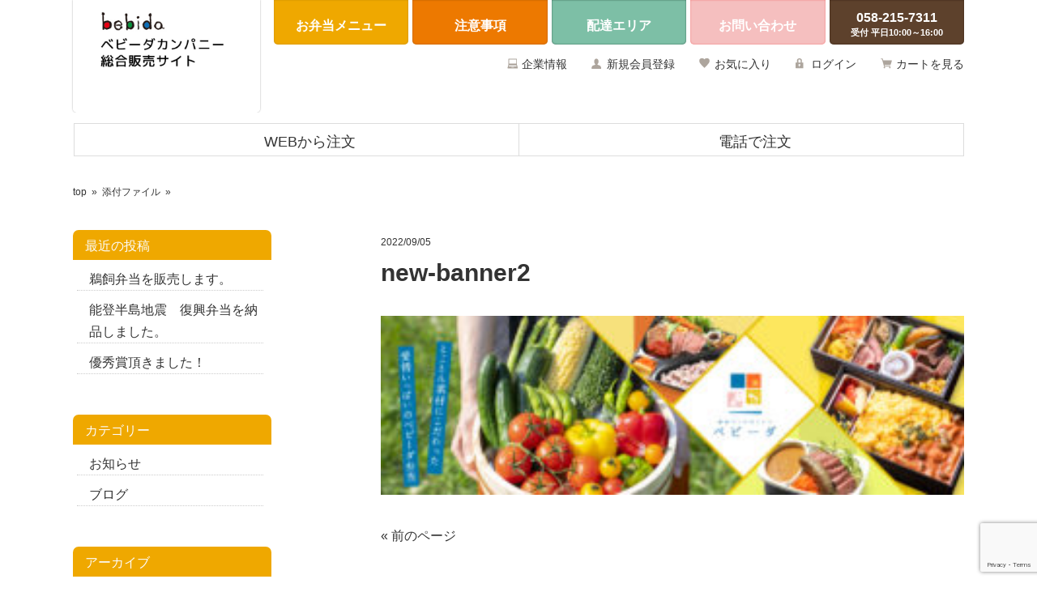

--- FILE ---
content_type: text/html; charset=UTF-8
request_url: https://bebida.co.jp/new-banner2/
body_size: 11432
content:
<!DOCTYPE html>
<html dir="ltr" lang="ja" prefix="og: https://ogp.me/ns#">
<head>
<meta charset="UTF-8">
<meta name="viewport" content="width=device-width, initial-scale=1" />
<meta name="description" content="new-banner2 | ベビーダ - 創作ランチボックス専門店・愛知・名古屋・岐阜へ配達・宅配">

<link rel="profile" href="https://gmpg.org/xfn/11">
<link rel="stylesheet" type="text/css" media="all" href="https://bebida.co.jp/wp-content/themes/theme858/style.css">
<link rel="stylesheet" type="text/css" media="all" href="https://bebida.co.jp/wp-content/themes/theme858/style-sp.css">
<link rel="pingback" href="https://bebida.co.jp/xmlrpc.php">
<script type="text/javascript" src="https://ajax.googleapis.com/ajax/libs/jquery/3.1.1/jquery.min.js"></script>
<script src="//ajax.googleapis.com/ajax/libs/jquery/1.11.0/jquery.min.js"></script>
<script type="text/javascript">
$(function() {
	
	//モバイルメニューの開閉
	$("#mobileMenu").click(function(){
		$("#mainNav").slideToggle();
	});
});
</script>

<!--[if lt IE 9]>
<script src="https://bebida.co.jp/wp-content/themes/theme858/js/html5.js"></script>
<![endif]-->



<!-- Global site tag (gtag.js) - Google Analytics -->
<script async src="https://www.googletagmanager.com/gtag/js?id=UA-23587887-49"></script>
<script>
  window.dataLayer = window.dataLayer || [];
  function gtag(){dataLayer.push(arguments);}
  gtag('js', new Date());

  gtag('config', 'UA-23587887-49');
</script>

<!-- Google tag (gtag.js) -->
<script async src="https://www.googletagmanager.com/gtag/js?id=AW-760433677"></script>
<script>
  window.dataLayer = window.dataLayer || [];
  function gtag(){dataLayer.push(arguments);}
  gtag('js', new Date());

  gtag('config', 'AW-760433677');
</script>
<!-- Event snippet for 電話お問い合わせ conversion page -->
<script>
window.addEventListener('DOMContentLoaded', function() {
 document.querySelectorAll('[href*="tel:"]').forEach(function(link){
   link.addEventListener('click', function() {
     gtag('event', 'conversion', {'send_to': 'AW-760433677/GiBjCOvuifUYEI2YzeoC'});
   });
 });
});
</script>
<!-- Event snippet for お問い合わせ送信 conversion page -->
<script>
document.addEventListener('wpcf7mailsent', function (event) {
  gtag('event', 'conversion', {'send_to': 'AW-760433677/rMYwCL3hjvUYEI2YzeoC'});
}, false);
</script>

		<!-- All in One SEO 4.9.3 - aioseo.com -->
		<title>new-banner2 | ベビーダ</title>
	<meta name="robots" content="max-image-preview:large" />
	<meta name="author" content="amanokikaku"/>
	<link rel="canonical" href="https://bebida.co.jp/new-banner2/" />
	<meta name="generator" content="All in One SEO (AIOSEO) 4.9.3" />
		<meta property="og:locale" content="ja_JP" />
		<meta property="og:site_name" content="ベビーダ | 創作ランチボックス専門店・愛知・名古屋・岐阜へ配達・宅配" />
		<meta property="og:type" content="article" />
		<meta property="og:title" content="new-banner2 | ベビーダ" />
		<meta property="og:url" content="https://bebida.co.jp/new-banner2/" />
		<meta property="article:published_time" content="2022-09-05T04:48:18+00:00" />
		<meta property="article:modified_time" content="2022-09-05T04:48:18+00:00" />
		<meta name="twitter:card" content="summary" />
		<meta name="twitter:title" content="new-banner2 | ベビーダ" />
		<script type="application/ld+json" class="aioseo-schema">
			{"@context":"https:\/\/schema.org","@graph":[{"@type":"BreadcrumbList","@id":"https:\/\/bebida.co.jp\/new-banner2\/#breadcrumblist","itemListElement":[{"@type":"ListItem","@id":"https:\/\/bebida.co.jp#listItem","position":1,"name":"\u30db\u30fc\u30e0","item":"https:\/\/bebida.co.jp","nextItem":{"@type":"ListItem","@id":"https:\/\/bebida.co.jp\/new-banner2\/#listItem","name":"new-banner2"}},{"@type":"ListItem","@id":"https:\/\/bebida.co.jp\/new-banner2\/#listItem","position":2,"name":"new-banner2","previousItem":{"@type":"ListItem","@id":"https:\/\/bebida.co.jp#listItem","name":"\u30db\u30fc\u30e0"}}]},{"@type":"ItemPage","@id":"https:\/\/bebida.co.jp\/new-banner2\/#itempage","url":"https:\/\/bebida.co.jp\/new-banner2\/","name":"new-banner2 | \u30d9\u30d3\u30fc\u30c0","inLanguage":"ja","isPartOf":{"@id":"https:\/\/bebida.co.jp\/#website"},"breadcrumb":{"@id":"https:\/\/bebida.co.jp\/new-banner2\/#breadcrumblist"},"author":{"@id":"https:\/\/bebida.co.jp\/author\/amanokikaku\/#author"},"creator":{"@id":"https:\/\/bebida.co.jp\/author\/amanokikaku\/#author"},"datePublished":"2022-09-05T13:48:18+09:00","dateModified":"2022-09-05T13:48:18+09:00"},{"@type":"Organization","@id":"https:\/\/bebida.co.jp\/#organization","name":"\u30d9\u30d3\u30fc\u30c0\u30ab\u30f3\u30d1\u30cb\u30fc","description":"\u5275\u4f5c\u30e9\u30f3\u30c1\u30dc\u30c3\u30af\u30b9\u5c02\u9580\u5e97\u30fb\u611b\u77e5\u30fb\u540d\u53e4\u5c4b\u30fb\u5c90\u961c\u3078\u914d\u9054\u30fb\u5b85\u914d","url":"https:\/\/bebida.co.jp\/","logo":{"@type":"ImageObject","url":"https:\/\/bebida.co.jp\/wp-content\/uploads\/2022\/06\/area-banner.jpg","@id":"https:\/\/bebida.co.jp\/new-banner2\/#organizationLogo","width":1100,"height":338},"image":{"@id":"https:\/\/bebida.co.jp\/new-banner2\/#organizationLogo"}},{"@type":"Person","@id":"https:\/\/bebida.co.jp\/author\/amanokikaku\/#author","url":"https:\/\/bebida.co.jp\/author\/amanokikaku\/","name":"amanokikaku","image":{"@type":"ImageObject","@id":"https:\/\/bebida.co.jp\/new-banner2\/#authorImage","url":"https:\/\/secure.gravatar.com\/avatar\/43d8b95950fe37a9a265e4e64de043cc?s=96&d=mm&r=g","width":96,"height":96,"caption":"amanokikaku"}},{"@type":"WebSite","@id":"https:\/\/bebida.co.jp\/#website","url":"https:\/\/bebida.co.jp\/","name":"\u30d9\u30d3\u30fc\u30c0\u30ab\u30f3\u30d1\u30cb\u30fc\u7dcf\u5408\u8ca9\u58f2\u30b5\u30a4\u30c8","alternateName":"bebida","description":"\u5275\u4f5c\u30e9\u30f3\u30c1\u30dc\u30c3\u30af\u30b9\u5c02\u9580\u5e97\u30fb\u611b\u77e5\u30fb\u540d\u53e4\u5c4b\u30fb\u5c90\u961c\u3078\u914d\u9054\u30fb\u5b85\u914d","inLanguage":"ja","publisher":{"@id":"https:\/\/bebida.co.jp\/#organization"}}]}
		</script>
		<!-- All in One SEO -->

<link rel="alternate" type="application/rss+xml" title="ベビーダ &raquo; new-banner2 のコメントのフィード" href="https://bebida.co.jp/feed/?attachment_id=1013" />
<script type="text/javascript">
/* <![CDATA[ */
window._wpemojiSettings = {"baseUrl":"https:\/\/s.w.org\/images\/core\/emoji\/15.0.3\/72x72\/","ext":".png","svgUrl":"https:\/\/s.w.org\/images\/core\/emoji\/15.0.3\/svg\/","svgExt":".svg","source":{"concatemoji":"https:\/\/bebida.co.jp\/wp-includes\/js\/wp-emoji-release.min.js?ver=6.6.4"}};
/*! This file is auto-generated */
!function(i,n){var o,s,e;function c(e){try{var t={supportTests:e,timestamp:(new Date).valueOf()};sessionStorage.setItem(o,JSON.stringify(t))}catch(e){}}function p(e,t,n){e.clearRect(0,0,e.canvas.width,e.canvas.height),e.fillText(t,0,0);var t=new Uint32Array(e.getImageData(0,0,e.canvas.width,e.canvas.height).data),r=(e.clearRect(0,0,e.canvas.width,e.canvas.height),e.fillText(n,0,0),new Uint32Array(e.getImageData(0,0,e.canvas.width,e.canvas.height).data));return t.every(function(e,t){return e===r[t]})}function u(e,t,n){switch(t){case"flag":return n(e,"\ud83c\udff3\ufe0f\u200d\u26a7\ufe0f","\ud83c\udff3\ufe0f\u200b\u26a7\ufe0f")?!1:!n(e,"\ud83c\uddfa\ud83c\uddf3","\ud83c\uddfa\u200b\ud83c\uddf3")&&!n(e,"\ud83c\udff4\udb40\udc67\udb40\udc62\udb40\udc65\udb40\udc6e\udb40\udc67\udb40\udc7f","\ud83c\udff4\u200b\udb40\udc67\u200b\udb40\udc62\u200b\udb40\udc65\u200b\udb40\udc6e\u200b\udb40\udc67\u200b\udb40\udc7f");case"emoji":return!n(e,"\ud83d\udc26\u200d\u2b1b","\ud83d\udc26\u200b\u2b1b")}return!1}function f(e,t,n){var r="undefined"!=typeof WorkerGlobalScope&&self instanceof WorkerGlobalScope?new OffscreenCanvas(300,150):i.createElement("canvas"),a=r.getContext("2d",{willReadFrequently:!0}),o=(a.textBaseline="top",a.font="600 32px Arial",{});return e.forEach(function(e){o[e]=t(a,e,n)}),o}function t(e){var t=i.createElement("script");t.src=e,t.defer=!0,i.head.appendChild(t)}"undefined"!=typeof Promise&&(o="wpEmojiSettingsSupports",s=["flag","emoji"],n.supports={everything:!0,everythingExceptFlag:!0},e=new Promise(function(e){i.addEventListener("DOMContentLoaded",e,{once:!0})}),new Promise(function(t){var n=function(){try{var e=JSON.parse(sessionStorage.getItem(o));if("object"==typeof e&&"number"==typeof e.timestamp&&(new Date).valueOf()<e.timestamp+604800&&"object"==typeof e.supportTests)return e.supportTests}catch(e){}return null}();if(!n){if("undefined"!=typeof Worker&&"undefined"!=typeof OffscreenCanvas&&"undefined"!=typeof URL&&URL.createObjectURL&&"undefined"!=typeof Blob)try{var e="postMessage("+f.toString()+"("+[JSON.stringify(s),u.toString(),p.toString()].join(",")+"));",r=new Blob([e],{type:"text/javascript"}),a=new Worker(URL.createObjectURL(r),{name:"wpTestEmojiSupports"});return void(a.onmessage=function(e){c(n=e.data),a.terminate(),t(n)})}catch(e){}c(n=f(s,u,p))}t(n)}).then(function(e){for(var t in e)n.supports[t]=e[t],n.supports.everything=n.supports.everything&&n.supports[t],"flag"!==t&&(n.supports.everythingExceptFlag=n.supports.everythingExceptFlag&&n.supports[t]);n.supports.everythingExceptFlag=n.supports.everythingExceptFlag&&!n.supports.flag,n.DOMReady=!1,n.readyCallback=function(){n.DOMReady=!0}}).then(function(){return e}).then(function(){var e;n.supports.everything||(n.readyCallback(),(e=n.source||{}).concatemoji?t(e.concatemoji):e.wpemoji&&e.twemoji&&(t(e.twemoji),t(e.wpemoji)))}))}((window,document),window._wpemojiSettings);
/* ]]> */
</script>
<style id='wp-emoji-styles-inline-css' type='text/css'>

	img.wp-smiley, img.emoji {
		display: inline !important;
		border: none !important;
		box-shadow: none !important;
		height: 1em !important;
		width: 1em !important;
		margin: 0 0.07em !important;
		vertical-align: -0.1em !important;
		background: none !important;
		padding: 0 !important;
	}
</style>
<link rel='stylesheet' id='wp-block-library-css' href='https://bebida.co.jp/wp-includes/css/dist/block-library/style.min.css?ver=6.6.4' type='text/css' media='all' />
<link rel='stylesheet' id='aioseo/css/src/vue/standalone/blocks/table-of-contents/global.scss-css' href='https://bebida.co.jp/wp-content/plugins/all-in-one-seo-pack/dist/Lite/assets/css/table-of-contents/global.e90f6d47.css?ver=4.9.3' type='text/css' media='all' />
<style id='classic-theme-styles-inline-css' type='text/css'>
/*! This file is auto-generated */
.wp-block-button__link{color:#fff;background-color:#32373c;border-radius:9999px;box-shadow:none;text-decoration:none;padding:calc(.667em + 2px) calc(1.333em + 2px);font-size:1.125em}.wp-block-file__button{background:#32373c;color:#fff;text-decoration:none}
</style>
<style id='global-styles-inline-css' type='text/css'>
:root{--wp--preset--aspect-ratio--square: 1;--wp--preset--aspect-ratio--4-3: 4/3;--wp--preset--aspect-ratio--3-4: 3/4;--wp--preset--aspect-ratio--3-2: 3/2;--wp--preset--aspect-ratio--2-3: 2/3;--wp--preset--aspect-ratio--16-9: 16/9;--wp--preset--aspect-ratio--9-16: 9/16;--wp--preset--color--black: #000000;--wp--preset--color--cyan-bluish-gray: #abb8c3;--wp--preset--color--white: #ffffff;--wp--preset--color--pale-pink: #f78da7;--wp--preset--color--vivid-red: #cf2e2e;--wp--preset--color--luminous-vivid-orange: #ff6900;--wp--preset--color--luminous-vivid-amber: #fcb900;--wp--preset--color--light-green-cyan: #7bdcb5;--wp--preset--color--vivid-green-cyan: #00d084;--wp--preset--color--pale-cyan-blue: #8ed1fc;--wp--preset--color--vivid-cyan-blue: #0693e3;--wp--preset--color--vivid-purple: #9b51e0;--wp--preset--gradient--vivid-cyan-blue-to-vivid-purple: linear-gradient(135deg,rgba(6,147,227,1) 0%,rgb(155,81,224) 100%);--wp--preset--gradient--light-green-cyan-to-vivid-green-cyan: linear-gradient(135deg,rgb(122,220,180) 0%,rgb(0,208,130) 100%);--wp--preset--gradient--luminous-vivid-amber-to-luminous-vivid-orange: linear-gradient(135deg,rgba(252,185,0,1) 0%,rgba(255,105,0,1) 100%);--wp--preset--gradient--luminous-vivid-orange-to-vivid-red: linear-gradient(135deg,rgba(255,105,0,1) 0%,rgb(207,46,46) 100%);--wp--preset--gradient--very-light-gray-to-cyan-bluish-gray: linear-gradient(135deg,rgb(238,238,238) 0%,rgb(169,184,195) 100%);--wp--preset--gradient--cool-to-warm-spectrum: linear-gradient(135deg,rgb(74,234,220) 0%,rgb(151,120,209) 20%,rgb(207,42,186) 40%,rgb(238,44,130) 60%,rgb(251,105,98) 80%,rgb(254,248,76) 100%);--wp--preset--gradient--blush-light-purple: linear-gradient(135deg,rgb(255,206,236) 0%,rgb(152,150,240) 100%);--wp--preset--gradient--blush-bordeaux: linear-gradient(135deg,rgb(254,205,165) 0%,rgb(254,45,45) 50%,rgb(107,0,62) 100%);--wp--preset--gradient--luminous-dusk: linear-gradient(135deg,rgb(255,203,112) 0%,rgb(199,81,192) 50%,rgb(65,88,208) 100%);--wp--preset--gradient--pale-ocean: linear-gradient(135deg,rgb(255,245,203) 0%,rgb(182,227,212) 50%,rgb(51,167,181) 100%);--wp--preset--gradient--electric-grass: linear-gradient(135deg,rgb(202,248,128) 0%,rgb(113,206,126) 100%);--wp--preset--gradient--midnight: linear-gradient(135deg,rgb(2,3,129) 0%,rgb(40,116,252) 100%);--wp--preset--font-size--small: 13px;--wp--preset--font-size--medium: 20px;--wp--preset--font-size--large: 36px;--wp--preset--font-size--x-large: 42px;--wp--preset--spacing--20: 0.44rem;--wp--preset--spacing--30: 0.67rem;--wp--preset--spacing--40: 1rem;--wp--preset--spacing--50: 1.5rem;--wp--preset--spacing--60: 2.25rem;--wp--preset--spacing--70: 3.38rem;--wp--preset--spacing--80: 5.06rem;--wp--preset--shadow--natural: 6px 6px 9px rgba(0, 0, 0, 0.2);--wp--preset--shadow--deep: 12px 12px 50px rgba(0, 0, 0, 0.4);--wp--preset--shadow--sharp: 6px 6px 0px rgba(0, 0, 0, 0.2);--wp--preset--shadow--outlined: 6px 6px 0px -3px rgba(255, 255, 255, 1), 6px 6px rgba(0, 0, 0, 1);--wp--preset--shadow--crisp: 6px 6px 0px rgba(0, 0, 0, 1);}:where(.is-layout-flex){gap: 0.5em;}:where(.is-layout-grid){gap: 0.5em;}body .is-layout-flex{display: flex;}.is-layout-flex{flex-wrap: wrap;align-items: center;}.is-layout-flex > :is(*, div){margin: 0;}body .is-layout-grid{display: grid;}.is-layout-grid > :is(*, div){margin: 0;}:where(.wp-block-columns.is-layout-flex){gap: 2em;}:where(.wp-block-columns.is-layout-grid){gap: 2em;}:where(.wp-block-post-template.is-layout-flex){gap: 1.25em;}:where(.wp-block-post-template.is-layout-grid){gap: 1.25em;}.has-black-color{color: var(--wp--preset--color--black) !important;}.has-cyan-bluish-gray-color{color: var(--wp--preset--color--cyan-bluish-gray) !important;}.has-white-color{color: var(--wp--preset--color--white) !important;}.has-pale-pink-color{color: var(--wp--preset--color--pale-pink) !important;}.has-vivid-red-color{color: var(--wp--preset--color--vivid-red) !important;}.has-luminous-vivid-orange-color{color: var(--wp--preset--color--luminous-vivid-orange) !important;}.has-luminous-vivid-amber-color{color: var(--wp--preset--color--luminous-vivid-amber) !important;}.has-light-green-cyan-color{color: var(--wp--preset--color--light-green-cyan) !important;}.has-vivid-green-cyan-color{color: var(--wp--preset--color--vivid-green-cyan) !important;}.has-pale-cyan-blue-color{color: var(--wp--preset--color--pale-cyan-blue) !important;}.has-vivid-cyan-blue-color{color: var(--wp--preset--color--vivid-cyan-blue) !important;}.has-vivid-purple-color{color: var(--wp--preset--color--vivid-purple) !important;}.has-black-background-color{background-color: var(--wp--preset--color--black) !important;}.has-cyan-bluish-gray-background-color{background-color: var(--wp--preset--color--cyan-bluish-gray) !important;}.has-white-background-color{background-color: var(--wp--preset--color--white) !important;}.has-pale-pink-background-color{background-color: var(--wp--preset--color--pale-pink) !important;}.has-vivid-red-background-color{background-color: var(--wp--preset--color--vivid-red) !important;}.has-luminous-vivid-orange-background-color{background-color: var(--wp--preset--color--luminous-vivid-orange) !important;}.has-luminous-vivid-amber-background-color{background-color: var(--wp--preset--color--luminous-vivid-amber) !important;}.has-light-green-cyan-background-color{background-color: var(--wp--preset--color--light-green-cyan) !important;}.has-vivid-green-cyan-background-color{background-color: var(--wp--preset--color--vivid-green-cyan) !important;}.has-pale-cyan-blue-background-color{background-color: var(--wp--preset--color--pale-cyan-blue) !important;}.has-vivid-cyan-blue-background-color{background-color: var(--wp--preset--color--vivid-cyan-blue) !important;}.has-vivid-purple-background-color{background-color: var(--wp--preset--color--vivid-purple) !important;}.has-black-border-color{border-color: var(--wp--preset--color--black) !important;}.has-cyan-bluish-gray-border-color{border-color: var(--wp--preset--color--cyan-bluish-gray) !important;}.has-white-border-color{border-color: var(--wp--preset--color--white) !important;}.has-pale-pink-border-color{border-color: var(--wp--preset--color--pale-pink) !important;}.has-vivid-red-border-color{border-color: var(--wp--preset--color--vivid-red) !important;}.has-luminous-vivid-orange-border-color{border-color: var(--wp--preset--color--luminous-vivid-orange) !important;}.has-luminous-vivid-amber-border-color{border-color: var(--wp--preset--color--luminous-vivid-amber) !important;}.has-light-green-cyan-border-color{border-color: var(--wp--preset--color--light-green-cyan) !important;}.has-vivid-green-cyan-border-color{border-color: var(--wp--preset--color--vivid-green-cyan) !important;}.has-pale-cyan-blue-border-color{border-color: var(--wp--preset--color--pale-cyan-blue) !important;}.has-vivid-cyan-blue-border-color{border-color: var(--wp--preset--color--vivid-cyan-blue) !important;}.has-vivid-purple-border-color{border-color: var(--wp--preset--color--vivid-purple) !important;}.has-vivid-cyan-blue-to-vivid-purple-gradient-background{background: var(--wp--preset--gradient--vivid-cyan-blue-to-vivid-purple) !important;}.has-light-green-cyan-to-vivid-green-cyan-gradient-background{background: var(--wp--preset--gradient--light-green-cyan-to-vivid-green-cyan) !important;}.has-luminous-vivid-amber-to-luminous-vivid-orange-gradient-background{background: var(--wp--preset--gradient--luminous-vivid-amber-to-luminous-vivid-orange) !important;}.has-luminous-vivid-orange-to-vivid-red-gradient-background{background: var(--wp--preset--gradient--luminous-vivid-orange-to-vivid-red) !important;}.has-very-light-gray-to-cyan-bluish-gray-gradient-background{background: var(--wp--preset--gradient--very-light-gray-to-cyan-bluish-gray) !important;}.has-cool-to-warm-spectrum-gradient-background{background: var(--wp--preset--gradient--cool-to-warm-spectrum) !important;}.has-blush-light-purple-gradient-background{background: var(--wp--preset--gradient--blush-light-purple) !important;}.has-blush-bordeaux-gradient-background{background: var(--wp--preset--gradient--blush-bordeaux) !important;}.has-luminous-dusk-gradient-background{background: var(--wp--preset--gradient--luminous-dusk) !important;}.has-pale-ocean-gradient-background{background: var(--wp--preset--gradient--pale-ocean) !important;}.has-electric-grass-gradient-background{background: var(--wp--preset--gradient--electric-grass) !important;}.has-midnight-gradient-background{background: var(--wp--preset--gradient--midnight) !important;}.has-small-font-size{font-size: var(--wp--preset--font-size--small) !important;}.has-medium-font-size{font-size: var(--wp--preset--font-size--medium) !important;}.has-large-font-size{font-size: var(--wp--preset--font-size--large) !important;}.has-x-large-font-size{font-size: var(--wp--preset--font-size--x-large) !important;}
:where(.wp-block-post-template.is-layout-flex){gap: 1.25em;}:where(.wp-block-post-template.is-layout-grid){gap: 1.25em;}
:where(.wp-block-columns.is-layout-flex){gap: 2em;}:where(.wp-block-columns.is-layout-grid){gap: 2em;}
:root :where(.wp-block-pullquote){font-size: 1.5em;line-height: 1.6;}
</style>
<link rel='stylesheet' id='contact-form-7-css' href='https://bebida.co.jp/wp-content/plugins/contact-form-7/includes/css/styles.css?ver=5.7.7' type='text/css' media='all' />
<link rel='stylesheet' id='fancybox-css' href='https://bebida.co.jp/wp-content/plugins/easy-fancybox/fancybox/1.5.4/jquery.fancybox.min.css?ver=6.6.4' type='text/css' media='screen' />
<style id='fancybox-inline-css' type='text/css'>
#fancybox-content{border-color:#ffffff;}#fancybox-title,#fancybox-title-float-main{color:#fff}
</style>
<script type="text/javascript" src="https://bebida.co.jp/wp-includes/js/jquery/jquery.min.js?ver=3.7.1" id="jquery-core-js"></script>
<script type="text/javascript" src="https://bebida.co.jp/wp-includes/js/jquery/jquery-migrate.min.js?ver=3.4.1" id="jquery-migrate-js"></script>
<link rel="https://api.w.org/" href="https://bebida.co.jp/wp-json/" /><link rel="alternate" title="JSON" type="application/json" href="https://bebida.co.jp/wp-json/wp/v2/media/1013" /><link rel="EditURI" type="application/rsd+xml" title="RSD" href="https://bebida.co.jp/xmlrpc.php?rsd" />
<link rel='shortlink' href='https://bebida.co.jp/?p=1013' />
<link rel="alternate" title="oEmbed (JSON)" type="application/json+oembed" href="https://bebida.co.jp/wp-json/oembed/1.0/embed?url=https%3A%2F%2Fbebida.co.jp%2Fnew-banner2%2F" />
<link rel="alternate" title="oEmbed (XML)" type="text/xml+oembed" href="https://bebida.co.jp/wp-json/oembed/1.0/embed?url=https%3A%2F%2Fbebida.co.jp%2Fnew-banner2%2F&#038;format=xml" />
<style type="text/css">
a{
	color: #333333;
}
a:hover{
	color: #dc68b2;
}

.background_main,
#news_midashi,section.widget h3,.midashi01,#koteipage h2,nav#mainNav, .category_name  {
	background: #efa800;
}
#content3 time, .news time{color: #efa800;}




nav#mainNav ul li{
	border-left: 1px solid #ffffff;
	border-right: 1px solid #333333;
}
nav#mainNav ul li a{
	color: #fff;
}
nav#mainNav ul li a:hover{
	color: #fff;
	background: #777777;
}
</style>
<link rel="icon" href="https://bebida.co.jp/wp-content/uploads/2017/12/cropped-footlogo-32x32.jpg" sizes="32x32" />
<link rel="icon" href="https://bebida.co.jp/wp-content/uploads/2017/12/cropped-footlogo-192x192.jpg" sizes="192x192" />
<link rel="apple-touch-icon" href="https://bebida.co.jp/wp-content/uploads/2017/12/cropped-footlogo-180x180.jpg" />
<meta name="msapplication-TileImage" content="https://bebida.co.jp/wp-content/uploads/2017/12/cropped-footlogo-270x270.jpg" />
		<style type="text/css" id="wp-custom-css">
			/*
ここに独自の CSS を追加することができます。

詳しくは上のヘルプアイコンをクリックしてください。
*/
		</style>
		</head>
	
	
<body class="">
<header id="header" role="banner">
	
		<hgroup class="inner">

<!-- 過去のロゴ→	<img src="https://bebida.co.jp/wp-content/uploads/2017/12/logo.jpg"> -->
    
	<h2>  <span class='site-logo'>
	<a href='https://bebida.co.jp/' title='ベビーダ' rel='home'>
		<img src='https://bebida.co.jp/wp-content/uploads/2021/07/bc-logo.jpg' alt='ベビーダ' style="width:px;margin-bottom:px;">
	</a>
<!-- <a href="https://kyoto-aoiya.com" class="aoiyaa sp" style="width:60%;font-size:2.8vw;margin-top:14px;color:#1a0dab;text-decoration:underline;"><span style="text-decoration:underline;float:left;">姉妹店の京漬魚碧家OPEN!</span><img src="https://kyoto-aoiya.com/wp-content/uploads/2019/04/logo-black-e1555669275266.png" style="width:30px!important;display:inline-block;float:right;"></a> -->
<img src="https://bebida.co.jp/wp-content/uploads/2018/01/deli.jpg" class="sp deli">
  </span>



</h2>


<div class="top_upmenu">
<ul>
<!-- 	<li><a href="consept"><span>当店のこだわり</span></a></li> -->
<li><a href="https://bebida.co.jp/shop/products/list"><span>お弁当メニュー</span></a></li>
<!-- <li><a href="https://bebida.co.jp/shop/products/list?category_id=27"><span>お弁当メニュー</span></a></li> -->
<li><a href="https://bebida.co.jp/order"><span>注意事項</span></a></li>
<li><a href="https://bebida.co.jp/order#delivery-area"><span>配達エリア</span></a></li>
<li><a href="https://bebida.co.jp/contact-2"><span>お問い合わせ</span></a></li>
<li class="pc">
	<a href="tel:0582157311">
		<span>058-215-7311
<!-- 			<span class="u-time">受付 平日10:00～17:00</span> -->
			<span class="u-time">受付 平日10:00～16:00</span>
		</span>
	</a>
</li>
</ul>
</div>

<div class="top_submenu">
<ul>
<li><a href="https://bebida.co.jp/aboutus">企業情報</a></li>
<li><a href="https://bebida.co.jp/shop/entry"><span>新規会員登録</span></a></li>
<li><a href="https://bebida.co.jp/shop/mypage/favorite"><span>お気に入り</span></a></li>
<li><a href="https://bebida.co.jp/shop/mypage/login"><span>ログイン</span></a></li>
<li><a href="https://bebida.co.jp/shop/cart"><span>カートを見る</span></a></li>
</ul>
</div>
</hgroup>
</header>
	
  <nav id="mainNav"  class="cf background_main">
    <div class="inner spyohaku">
<!-- 		<div class="tel_contact sp" >
			<a style="margin-top:20px;" href="tel:0120185166"><img src=""></a>
		</div> -->
		<div class="menu">
			<ul>
				<li class="page_item page-item-111"><a href="https://bebida.co.jp/consept"><span>コンセプト</span></a></li>
				<li class="page_item page-item-117"><a href="https://bebida.co.jp/tel-2"><span>お電話でご注文を承ります</span></a></li>
				<li class="page_item page-item-109"><a href="https://bebida.co.jp/ido-2"><span>ベビーダの移動販売</span></a></li>
				<li class="page_item page-item-107"><a href="https://bebida.co.jp/bebidacafe"><span>カレー工場ベビーダについて</span></a></li>
				<li class="page_item page-item-236"><a href="https://bebida.co.jp/aboutus"><span>企業情報</span></a></li>
				<li class="page_item page-item-113"><a href="https://bebida.co.jp/order"><span>注文について</span></a></li>
			</ul>
		</div>  
    </div>
  </nav>



<div id="mainImg" class="pc innner" style="height:70px;"> 

<ul id="topmenu4">
	<li><a class="webicon" href="https://bebida.co.jp/shop/products/list">WEBから注文</a></li>
<li><a class="telicon"  href="tel">電話で注文</a></li>
<!-- <li><a class="lineicon"  href="line">LINEで注文</a></li> -->
<!-- <li><a class="faxicon"  href="fax">FAXから注文</a></li> -->
</ul>
</div>
	
	
<style>
@media screen and (min-width: 1101px){
.site-logo {
    margin-left: 0px;
    box-shadow: 0 0 2px #999999;
}
.site-logo a {
    width: 183px;
    padding: 0 29px 0 19px;
}
.site-logo a img{width:100%;}
#mainImg {
    line-height: 0;
    text-align: center;
    background-position: top center;
    background-repeat: no-repeat;
    z-index: 0;
    width: 1099px;
    margin: 0 auto;
    margin-top: 13px;
}		
}
@media screen and (max-width: 1100px) and (min-width: 769px){
.site-logo a {
    overflow: auto;
    height: auto;
    width: auto;
    display: block;
    border-radius: 0;
}
}
</style>
<style>
.site-logo {
    position: relative;
    margin-left: 0px;
    box-shadow: 0 0 2px #999999;
    border-radius: 0 0 5px 5px;
    z-index: 9999;
}
.site-logo a {
    overflow: hidden;
    height: 139px;
    width: 183px;
    display: block;
    padding: 0 29px 0 19px;
    border-radius: 0 0 5px 5px;
}
.site-logo a img{width:100%;}
#mainImg {
    line-height: 0;
    text-align: center;
    background-position: top center;
    background-repeat: no-repeat;
    z-index: 0;
    width: 1099px;
    height: 338px;
    margin: 0 auto;
    margin-top: 13px;
}
</style>
<!-- *************************************************************************** -->
<!-- パンくずリスト　ここから **************************************************** -->
<!-- *************************************************************************** -->

<div id="pankuzu_area">
<div class="haba">
<div id="breadcrumbs" ><ul><li class="breadcrumb-top" itemscope itemtype="https://data-vocabulary.org/Breadcrumb"><a href="https://bebida.co.jp/" itemprop="url"><span itemprop="title">top</span></a></li><li>&nbsp; &raquo; &nbsp;</li><li itemscope itemtype="https://data-vocabulary.org/Breadcrumb"><a href="" itemprop="url"><span itemprop="title">添付ファイル</span></a></li><li>&nbsp; &raquo; &nbsp;</li></ul></div></div>
</div>

<!-- *************************************************************************** -->
<!-- パンくずリスト　ここから **************************************************** -->
<!-- *************************************************************************** -->

<div id="wrapper">

<div id="content">
<section>
		<article id="post-1013" class="content">
	 	 <div id="toukoupage" class="post">
<span class="timeno"><time datetime="2022-09-05">2022/09/05</time></span>
      <h1>new-banner2 </h1>

<div style="clear:both;">
		<p class="attachment"><a href='https://bebida.co.jp/wp-content/uploads/2022/09/new-banner2.jpg'><img decoding="async" width="300" height="92" src="https://bebida.co.jp/wp-content/uploads/2022/09/new-banner2-300x92.jpg" class="attachment-medium size-medium" alt="" srcset="https://bebida.co.jp/wp-content/uploads/2022/09/new-banner2-300x92.jpg 300w, https://bebida.co.jp/wp-content/uploads/2022/09/new-banner2-1024x315.jpg 1024w, https://bebida.co.jp/wp-content/uploads/2022/09/new-banner2-768x236.jpg 768w, https://bebida.co.jp/wp-content/uploads/2022/09/new-banner2-195x60.jpg 195w, https://bebida.co.jp/wp-content/uploads/2022/09/new-banner2.jpg 1100w" sizes="(max-width: 300px) 100vw, 300px" /></a></p>
</div>
    </div>
     
  </article>
	
<!-- *************************************************************************** -->
<!-- ページ送り　ここから ******************************************************** -->
<!-- *************************************************************************** -->

<div class="pagenav">
	<span class="prev"><a href="https://bebida.co.jp/new-banner2/" rel="prev">&laquo; 前のページ</a></span>          
	<span class="next"></span>
</div>

<!-- *************************************************************************** -->
<!-- ページ送り　ここまで ******************************************************** -->
<!-- *************************************************************************** -->

  </section>

  
	</div><!-- / content -->
  <aside id="sidebar">

<!-- <a style="margin-bottom:20px;" href="https://kyoto-aoiya.com/" target="_blank"><img style="width:100%;" src="https://bebida.co.jp/wp-content/uploads/2019/04/logo-black.png" alt="京漬魚碧家">
<p style="text-align:center;">姉妹店 京漬魚碧家 <span style="font-size:70%;">＞＞</span></p>
</a> -->

		<section id="recent-posts-2" class="widget widget_recent_entries">
		<h3><span>最近の投稿</span></h3>
		<ul>
											<li>
					<a href="https://bebida.co.jp/2024/04/01/%e9%b5%9c%e9%a3%bc%e5%bc%81%e5%bd%93%e3%82%92%e8%b2%a9%e5%a3%b2%e3%81%97%e3%81%be%e3%81%99%e3%80%82/">鵜飼弁当を販売します。</a>
									</li>
											<li>
					<a href="https://bebida.co.jp/2024/01/19/%e8%83%bd%e7%99%bb%e5%8d%8a%e5%b3%b6%e5%9c%b0%e9%9c%87%e3%80%80%e5%be%a9%e8%88%88%e5%bc%81%e5%bd%93%e3%82%92%e7%b4%8d%e5%93%81%e3%81%97%e3%81%be%e3%81%97%e3%81%9f%e3%80%82/">能登半島地震　復興弁当を納品しました。</a>
									</li>
											<li>
					<a href="https://bebida.co.jp/2018/04/18/%e5%84%aa%e7%a7%80%e8%b3%9e%e9%a0%82%e3%81%8d%e3%81%be%e3%81%97%e3%81%9f%ef%bc%81/">優秀賞頂きました！</a>
									</li>
					</ul>

		</section><section id="categories-2" class="widget widget_categories"><h3><span>カテゴリー</span></h3>
			<ul>
					<li class="cat-item cat-item-1"><a href="https://bebida.co.jp/category/news/">お知らせ</a>
</li>
	<li class="cat-item cat-item-5"><a href="https://bebida.co.jp/category/blog/">ブログ</a>
</li>
			</ul>

			</section><section id="archives-2" class="widget widget_archive"><h3><span>アーカイブ</span></h3>
			<ul>
					<li><a href='https://bebida.co.jp/2024/04/'>2024年4月</a></li>
	<li><a href='https://bebida.co.jp/2024/01/'>2024年1月</a></li>
	<li><a href='https://bebida.co.jp/2018/04/'>2018年4月</a></li>
			</ul>

			</section> <div class="pc">
 </div>
</aside></div>


<footer id="footer">
<div class="foottopimg"></div>
<div class="haba">
<div class="footlogo">
  <div class='site-logofoot'>
	<a href='https://bebida.co.jp/' title='ベビーダ' rel='home'>
		<img src='https://bebida.co.jp/wp-content/uploads/2021/07/bc-logo.jpg' alt='ベビーダ' style="width:px;margin-bottom:px;">
	</a>
  </div>
</div>
<div class="footsitemap"><div class="menu"><ul>
<li class="page_item page-item-115"><a href="https://bebida.co.jp/contact-2/">お問い合わせ</a></li>
<li class="page_item page-item-117"><a href="https://bebida.co.jp/tel-2/">お電話でお弁当のご注文を承ります</a></li>
<li class="page_item page-item-111"><a href="https://bebida.co.jp/consept/">コンセプト</a></li>
<li class="page_item page-item-369 page_item_has_children"><a href="https://bebida.co.jp/kyujin/">ベビーダの求人情報</a>
<ul class='children'>
	<li class="page_item page-item-741"><a href="https://bebida.co.jp/kyujin/eiyou-part/">栄養士/パートタイマー</a></li>
	<li class="page_item page-item-733"><a href="https://bebida.co.jp/kyujin/eiyou-full/">栄養士/フルタイム</a></li>
	<li class="page_item page-item-746"><a href="https://bebida.co.jp/kyujin/haitatu-part/">調理、配達/パートタイマー</a></li>
	<li class="page_item page-item-744"><a href="https://bebida.co.jp/kyujin/haitatu-full/">調理、配達/フルタイム</a></li>
</ul>
</li>
<li class="page_item page-item-109"><a href="https://bebida.co.jp/ido-2/">ベビーダの移動販売</a></li>
<li class="page_item page-item-107"><a href="https://bebida.co.jp/bebidacafe/">ベビーダカフェについて</a></li>
<li class="page_item page-item-236"><a href="https://bebida.co.jp/aboutus/">企業情報</a></li>
<li class="page_item page-item-113"><a href="https://bebida.co.jp/order/">注文方法について</a></li>
<li class="page_item page-item-356"><a href="https://bebida.co.jp/tokutyu-2/">特注弁当承ります</a></li>
<li class="page_item page-item-1039"><a href="https://bebida.co.jp/ukai-bento/">鵜飼弁当</a></li>
</ul></div>
</div>



	<p id="copyright">Copyright &copy; 2026 ベビーダ All rights Reserved.
<a href="#top" class="page_top"><i class="fa fa-angle-double-up">TOP</i></a>
</div>
</footer>
	<!-- / footer -->


<!-- / wrapper -->


<script type="text/javascript" src="https://bebida.co.jp/wp-content/plugins/contact-form-7/includes/swv/js/index.js?ver=5.7.7" id="swv-js"></script>
<script type="text/javascript" id="contact-form-7-js-extra">
/* <![CDATA[ */
var wpcf7 = {"api":{"root":"https:\/\/bebida.co.jp\/wp-json\/","namespace":"contact-form-7\/v1"}};
/* ]]> */
</script>
<script type="text/javascript" src="https://bebida.co.jp/wp-content/plugins/contact-form-7/includes/js/index.js?ver=5.7.7" id="contact-form-7-js"></script>
<script type="text/javascript" src="https://bebida.co.jp/wp-content/plugins/easy-fancybox/vendor/purify.min.js?ver=6.6.4" id="fancybox-purify-js"></script>
<script type="text/javascript" id="jquery-fancybox-js-extra">
/* <![CDATA[ */
var efb_i18n = {"close":"Close","next":"Next","prev":"Previous","startSlideshow":"Start slideshow","toggleSize":"Toggle size"};
/* ]]> */
</script>
<script type="text/javascript" src="https://bebida.co.jp/wp-content/plugins/easy-fancybox/fancybox/1.5.4/jquery.fancybox.min.js?ver=6.6.4" id="jquery-fancybox-js"></script>
<script type="text/javascript" id="jquery-fancybox-js-after">
/* <![CDATA[ */
var fb_timeout, fb_opts={'autoScale':true,'showCloseButton':true,'width':560,'height':340,'margin':20,'pixelRatio':'false','padding':10,'centerOnScroll':false,'enableEscapeButton':true,'speedIn':300,'speedOut':300,'overlayShow':true,'hideOnOverlayClick':true,'overlayColor':'#000','overlayOpacity':0.6,'minViewportWidth':320,'minVpHeight':320,'disableCoreLightbox':'true','enableBlockControls':'true','fancybox_openBlockControls':'true' };
if(typeof easy_fancybox_handler==='undefined'){
var easy_fancybox_handler=function(){
jQuery([".nolightbox","a.wp-block-file__button","a.pin-it-button","a[href*='pinterest.com\/pin\/create']","a[href*='facebook.com\/share']","a[href*='twitter.com\/share']"].join(',')).addClass('nofancybox');
jQuery('a.fancybox-close').on('click',function(e){e.preventDefault();jQuery.fancybox.close()});
/* IMG */
var fb_IMG_select=jQuery('a[href*=".jpg" i]:not(.nofancybox,li.nofancybox>a,figure.nofancybox>a),area[href*=".jpg" i]:not(.nofancybox),a[href*=".png" i]:not(.nofancybox,li.nofancybox>a,figure.nofancybox>a),area[href*=".png" i]:not(.nofancybox),a[href*=".webp" i]:not(.nofancybox,li.nofancybox>a,figure.nofancybox>a),area[href*=".webp" i]:not(.nofancybox),a[href*=".jpeg" i]:not(.nofancybox,li.nofancybox>a,figure.nofancybox>a),area[href*=".jpeg" i]:not(.nofancybox)');
fb_IMG_select.addClass('fancybox image');
var fb_IMG_sections=jQuery('.gallery,.wp-block-gallery,.tiled-gallery,.wp-block-jetpack-tiled-gallery,.ngg-galleryoverview,.ngg-imagebrowser,.nextgen_pro_blog_gallery,.nextgen_pro_film,.nextgen_pro_horizontal_filmstrip,.ngg-pro-masonry-wrapper,.ngg-pro-mosaic-container,.nextgen_pro_sidescroll,.nextgen_pro_slideshow,.nextgen_pro_thumbnail_grid,.tiled-gallery');
fb_IMG_sections.each(function(){jQuery(this).find(fb_IMG_select).attr('rel','gallery-'+fb_IMG_sections.index(this));});
jQuery('a.fancybox,area.fancybox,.fancybox>a').each(function(){jQuery(this).fancybox(jQuery.extend(true,{},fb_opts,{'transition':'elastic','transitionIn':'elastic','transitionOut':'elastic','opacity':false,'hideOnContentClick':false,'titleShow':true,'titlePosition':'over','titleFromAlt':true,'showNavArrows':true,'enableKeyboardNav':true,'cyclic':false,'mouseWheel':'true','changeSpeed':250,'changeFade':300}))});
};};
jQuery(easy_fancybox_handler);jQuery(document).on('post-load',easy_fancybox_handler);
/* ]]> */
</script>
<script type="text/javascript" src="https://bebida.co.jp/wp-content/plugins/easy-fancybox/vendor/jquery.easing.min.js?ver=1.4.1" id="jquery-easing-js"></script>
<script type="text/javascript" src="https://bebida.co.jp/wp-content/plugins/easy-fancybox/vendor/jquery.mousewheel.min.js?ver=3.1.13" id="jquery-mousewheel-js"></script>
<script type="text/javascript" src="https://www.google.com/recaptcha/api.js?render=6LcBAs0bAAAAANMCnsqOkNvv8JXHTWQEnInJPXof&amp;ver=3.0" id="google-recaptcha-js"></script>
<script type="text/javascript" src="https://bebida.co.jp/wp-includes/js/dist/vendor/wp-polyfill.min.js?ver=3.15.0" id="wp-polyfill-js"></script>
<script type="text/javascript" id="wpcf7-recaptcha-js-extra">
/* <![CDATA[ */
var wpcf7_recaptcha = {"sitekey":"6LcBAs0bAAAAANMCnsqOkNvv8JXHTWQEnInJPXof","actions":{"homepage":"homepage","contactform":"contactform"}};
/* ]]> */
</script>
<script type="text/javascript" src="https://bebida.co.jp/wp-content/plugins/contact-form-7/modules/recaptcha/index.js?ver=5.7.7" id="wpcf7-recaptcha-js"></script>

</body>
</html>


<script type="text/javascript">
$(function() {
    var pageTop = $('.page_top');
    pageTop.hide();
    $(window).scroll(function () {
        if ($(this).scrollTop() > 300) {
            pageTop.fadeIn(600);
        } else {
            pageTop.fadeOut();
        }
    });
    pageTop.click(function () {
        $('body, html').animate({scrollTop:0}, 300, 'swing');
        return false;
    });
});
</script>

--- FILE ---
content_type: text/html; charset=utf-8
request_url: https://www.google.com/recaptcha/api2/anchor?ar=1&k=6LcBAs0bAAAAANMCnsqOkNvv8JXHTWQEnInJPXof&co=aHR0cHM6Ly9iZWJpZGEuY28uanA6NDQz&hl=en&v=PoyoqOPhxBO7pBk68S4YbpHZ&size=invisible&anchor-ms=20000&execute-ms=30000&cb=929pfico8lkn
body_size: 48816
content:
<!DOCTYPE HTML><html dir="ltr" lang="en"><head><meta http-equiv="Content-Type" content="text/html; charset=UTF-8">
<meta http-equiv="X-UA-Compatible" content="IE=edge">
<title>reCAPTCHA</title>
<style type="text/css">
/* cyrillic-ext */
@font-face {
  font-family: 'Roboto';
  font-style: normal;
  font-weight: 400;
  font-stretch: 100%;
  src: url(//fonts.gstatic.com/s/roboto/v48/KFO7CnqEu92Fr1ME7kSn66aGLdTylUAMa3GUBHMdazTgWw.woff2) format('woff2');
  unicode-range: U+0460-052F, U+1C80-1C8A, U+20B4, U+2DE0-2DFF, U+A640-A69F, U+FE2E-FE2F;
}
/* cyrillic */
@font-face {
  font-family: 'Roboto';
  font-style: normal;
  font-weight: 400;
  font-stretch: 100%;
  src: url(//fonts.gstatic.com/s/roboto/v48/KFO7CnqEu92Fr1ME7kSn66aGLdTylUAMa3iUBHMdazTgWw.woff2) format('woff2');
  unicode-range: U+0301, U+0400-045F, U+0490-0491, U+04B0-04B1, U+2116;
}
/* greek-ext */
@font-face {
  font-family: 'Roboto';
  font-style: normal;
  font-weight: 400;
  font-stretch: 100%;
  src: url(//fonts.gstatic.com/s/roboto/v48/KFO7CnqEu92Fr1ME7kSn66aGLdTylUAMa3CUBHMdazTgWw.woff2) format('woff2');
  unicode-range: U+1F00-1FFF;
}
/* greek */
@font-face {
  font-family: 'Roboto';
  font-style: normal;
  font-weight: 400;
  font-stretch: 100%;
  src: url(//fonts.gstatic.com/s/roboto/v48/KFO7CnqEu92Fr1ME7kSn66aGLdTylUAMa3-UBHMdazTgWw.woff2) format('woff2');
  unicode-range: U+0370-0377, U+037A-037F, U+0384-038A, U+038C, U+038E-03A1, U+03A3-03FF;
}
/* math */
@font-face {
  font-family: 'Roboto';
  font-style: normal;
  font-weight: 400;
  font-stretch: 100%;
  src: url(//fonts.gstatic.com/s/roboto/v48/KFO7CnqEu92Fr1ME7kSn66aGLdTylUAMawCUBHMdazTgWw.woff2) format('woff2');
  unicode-range: U+0302-0303, U+0305, U+0307-0308, U+0310, U+0312, U+0315, U+031A, U+0326-0327, U+032C, U+032F-0330, U+0332-0333, U+0338, U+033A, U+0346, U+034D, U+0391-03A1, U+03A3-03A9, U+03B1-03C9, U+03D1, U+03D5-03D6, U+03F0-03F1, U+03F4-03F5, U+2016-2017, U+2034-2038, U+203C, U+2040, U+2043, U+2047, U+2050, U+2057, U+205F, U+2070-2071, U+2074-208E, U+2090-209C, U+20D0-20DC, U+20E1, U+20E5-20EF, U+2100-2112, U+2114-2115, U+2117-2121, U+2123-214F, U+2190, U+2192, U+2194-21AE, U+21B0-21E5, U+21F1-21F2, U+21F4-2211, U+2213-2214, U+2216-22FF, U+2308-230B, U+2310, U+2319, U+231C-2321, U+2336-237A, U+237C, U+2395, U+239B-23B7, U+23D0, U+23DC-23E1, U+2474-2475, U+25AF, U+25B3, U+25B7, U+25BD, U+25C1, U+25CA, U+25CC, U+25FB, U+266D-266F, U+27C0-27FF, U+2900-2AFF, U+2B0E-2B11, U+2B30-2B4C, U+2BFE, U+3030, U+FF5B, U+FF5D, U+1D400-1D7FF, U+1EE00-1EEFF;
}
/* symbols */
@font-face {
  font-family: 'Roboto';
  font-style: normal;
  font-weight: 400;
  font-stretch: 100%;
  src: url(//fonts.gstatic.com/s/roboto/v48/KFO7CnqEu92Fr1ME7kSn66aGLdTylUAMaxKUBHMdazTgWw.woff2) format('woff2');
  unicode-range: U+0001-000C, U+000E-001F, U+007F-009F, U+20DD-20E0, U+20E2-20E4, U+2150-218F, U+2190, U+2192, U+2194-2199, U+21AF, U+21E6-21F0, U+21F3, U+2218-2219, U+2299, U+22C4-22C6, U+2300-243F, U+2440-244A, U+2460-24FF, U+25A0-27BF, U+2800-28FF, U+2921-2922, U+2981, U+29BF, U+29EB, U+2B00-2BFF, U+4DC0-4DFF, U+FFF9-FFFB, U+10140-1018E, U+10190-1019C, U+101A0, U+101D0-101FD, U+102E0-102FB, U+10E60-10E7E, U+1D2C0-1D2D3, U+1D2E0-1D37F, U+1F000-1F0FF, U+1F100-1F1AD, U+1F1E6-1F1FF, U+1F30D-1F30F, U+1F315, U+1F31C, U+1F31E, U+1F320-1F32C, U+1F336, U+1F378, U+1F37D, U+1F382, U+1F393-1F39F, U+1F3A7-1F3A8, U+1F3AC-1F3AF, U+1F3C2, U+1F3C4-1F3C6, U+1F3CA-1F3CE, U+1F3D4-1F3E0, U+1F3ED, U+1F3F1-1F3F3, U+1F3F5-1F3F7, U+1F408, U+1F415, U+1F41F, U+1F426, U+1F43F, U+1F441-1F442, U+1F444, U+1F446-1F449, U+1F44C-1F44E, U+1F453, U+1F46A, U+1F47D, U+1F4A3, U+1F4B0, U+1F4B3, U+1F4B9, U+1F4BB, U+1F4BF, U+1F4C8-1F4CB, U+1F4D6, U+1F4DA, U+1F4DF, U+1F4E3-1F4E6, U+1F4EA-1F4ED, U+1F4F7, U+1F4F9-1F4FB, U+1F4FD-1F4FE, U+1F503, U+1F507-1F50B, U+1F50D, U+1F512-1F513, U+1F53E-1F54A, U+1F54F-1F5FA, U+1F610, U+1F650-1F67F, U+1F687, U+1F68D, U+1F691, U+1F694, U+1F698, U+1F6AD, U+1F6B2, U+1F6B9-1F6BA, U+1F6BC, U+1F6C6-1F6CF, U+1F6D3-1F6D7, U+1F6E0-1F6EA, U+1F6F0-1F6F3, U+1F6F7-1F6FC, U+1F700-1F7FF, U+1F800-1F80B, U+1F810-1F847, U+1F850-1F859, U+1F860-1F887, U+1F890-1F8AD, U+1F8B0-1F8BB, U+1F8C0-1F8C1, U+1F900-1F90B, U+1F93B, U+1F946, U+1F984, U+1F996, U+1F9E9, U+1FA00-1FA6F, U+1FA70-1FA7C, U+1FA80-1FA89, U+1FA8F-1FAC6, U+1FACE-1FADC, U+1FADF-1FAE9, U+1FAF0-1FAF8, U+1FB00-1FBFF;
}
/* vietnamese */
@font-face {
  font-family: 'Roboto';
  font-style: normal;
  font-weight: 400;
  font-stretch: 100%;
  src: url(//fonts.gstatic.com/s/roboto/v48/KFO7CnqEu92Fr1ME7kSn66aGLdTylUAMa3OUBHMdazTgWw.woff2) format('woff2');
  unicode-range: U+0102-0103, U+0110-0111, U+0128-0129, U+0168-0169, U+01A0-01A1, U+01AF-01B0, U+0300-0301, U+0303-0304, U+0308-0309, U+0323, U+0329, U+1EA0-1EF9, U+20AB;
}
/* latin-ext */
@font-face {
  font-family: 'Roboto';
  font-style: normal;
  font-weight: 400;
  font-stretch: 100%;
  src: url(//fonts.gstatic.com/s/roboto/v48/KFO7CnqEu92Fr1ME7kSn66aGLdTylUAMa3KUBHMdazTgWw.woff2) format('woff2');
  unicode-range: U+0100-02BA, U+02BD-02C5, U+02C7-02CC, U+02CE-02D7, U+02DD-02FF, U+0304, U+0308, U+0329, U+1D00-1DBF, U+1E00-1E9F, U+1EF2-1EFF, U+2020, U+20A0-20AB, U+20AD-20C0, U+2113, U+2C60-2C7F, U+A720-A7FF;
}
/* latin */
@font-face {
  font-family: 'Roboto';
  font-style: normal;
  font-weight: 400;
  font-stretch: 100%;
  src: url(//fonts.gstatic.com/s/roboto/v48/KFO7CnqEu92Fr1ME7kSn66aGLdTylUAMa3yUBHMdazQ.woff2) format('woff2');
  unicode-range: U+0000-00FF, U+0131, U+0152-0153, U+02BB-02BC, U+02C6, U+02DA, U+02DC, U+0304, U+0308, U+0329, U+2000-206F, U+20AC, U+2122, U+2191, U+2193, U+2212, U+2215, U+FEFF, U+FFFD;
}
/* cyrillic-ext */
@font-face {
  font-family: 'Roboto';
  font-style: normal;
  font-weight: 500;
  font-stretch: 100%;
  src: url(//fonts.gstatic.com/s/roboto/v48/KFO7CnqEu92Fr1ME7kSn66aGLdTylUAMa3GUBHMdazTgWw.woff2) format('woff2');
  unicode-range: U+0460-052F, U+1C80-1C8A, U+20B4, U+2DE0-2DFF, U+A640-A69F, U+FE2E-FE2F;
}
/* cyrillic */
@font-face {
  font-family: 'Roboto';
  font-style: normal;
  font-weight: 500;
  font-stretch: 100%;
  src: url(//fonts.gstatic.com/s/roboto/v48/KFO7CnqEu92Fr1ME7kSn66aGLdTylUAMa3iUBHMdazTgWw.woff2) format('woff2');
  unicode-range: U+0301, U+0400-045F, U+0490-0491, U+04B0-04B1, U+2116;
}
/* greek-ext */
@font-face {
  font-family: 'Roboto';
  font-style: normal;
  font-weight: 500;
  font-stretch: 100%;
  src: url(//fonts.gstatic.com/s/roboto/v48/KFO7CnqEu92Fr1ME7kSn66aGLdTylUAMa3CUBHMdazTgWw.woff2) format('woff2');
  unicode-range: U+1F00-1FFF;
}
/* greek */
@font-face {
  font-family: 'Roboto';
  font-style: normal;
  font-weight: 500;
  font-stretch: 100%;
  src: url(//fonts.gstatic.com/s/roboto/v48/KFO7CnqEu92Fr1ME7kSn66aGLdTylUAMa3-UBHMdazTgWw.woff2) format('woff2');
  unicode-range: U+0370-0377, U+037A-037F, U+0384-038A, U+038C, U+038E-03A1, U+03A3-03FF;
}
/* math */
@font-face {
  font-family: 'Roboto';
  font-style: normal;
  font-weight: 500;
  font-stretch: 100%;
  src: url(//fonts.gstatic.com/s/roboto/v48/KFO7CnqEu92Fr1ME7kSn66aGLdTylUAMawCUBHMdazTgWw.woff2) format('woff2');
  unicode-range: U+0302-0303, U+0305, U+0307-0308, U+0310, U+0312, U+0315, U+031A, U+0326-0327, U+032C, U+032F-0330, U+0332-0333, U+0338, U+033A, U+0346, U+034D, U+0391-03A1, U+03A3-03A9, U+03B1-03C9, U+03D1, U+03D5-03D6, U+03F0-03F1, U+03F4-03F5, U+2016-2017, U+2034-2038, U+203C, U+2040, U+2043, U+2047, U+2050, U+2057, U+205F, U+2070-2071, U+2074-208E, U+2090-209C, U+20D0-20DC, U+20E1, U+20E5-20EF, U+2100-2112, U+2114-2115, U+2117-2121, U+2123-214F, U+2190, U+2192, U+2194-21AE, U+21B0-21E5, U+21F1-21F2, U+21F4-2211, U+2213-2214, U+2216-22FF, U+2308-230B, U+2310, U+2319, U+231C-2321, U+2336-237A, U+237C, U+2395, U+239B-23B7, U+23D0, U+23DC-23E1, U+2474-2475, U+25AF, U+25B3, U+25B7, U+25BD, U+25C1, U+25CA, U+25CC, U+25FB, U+266D-266F, U+27C0-27FF, U+2900-2AFF, U+2B0E-2B11, U+2B30-2B4C, U+2BFE, U+3030, U+FF5B, U+FF5D, U+1D400-1D7FF, U+1EE00-1EEFF;
}
/* symbols */
@font-face {
  font-family: 'Roboto';
  font-style: normal;
  font-weight: 500;
  font-stretch: 100%;
  src: url(//fonts.gstatic.com/s/roboto/v48/KFO7CnqEu92Fr1ME7kSn66aGLdTylUAMaxKUBHMdazTgWw.woff2) format('woff2');
  unicode-range: U+0001-000C, U+000E-001F, U+007F-009F, U+20DD-20E0, U+20E2-20E4, U+2150-218F, U+2190, U+2192, U+2194-2199, U+21AF, U+21E6-21F0, U+21F3, U+2218-2219, U+2299, U+22C4-22C6, U+2300-243F, U+2440-244A, U+2460-24FF, U+25A0-27BF, U+2800-28FF, U+2921-2922, U+2981, U+29BF, U+29EB, U+2B00-2BFF, U+4DC0-4DFF, U+FFF9-FFFB, U+10140-1018E, U+10190-1019C, U+101A0, U+101D0-101FD, U+102E0-102FB, U+10E60-10E7E, U+1D2C0-1D2D3, U+1D2E0-1D37F, U+1F000-1F0FF, U+1F100-1F1AD, U+1F1E6-1F1FF, U+1F30D-1F30F, U+1F315, U+1F31C, U+1F31E, U+1F320-1F32C, U+1F336, U+1F378, U+1F37D, U+1F382, U+1F393-1F39F, U+1F3A7-1F3A8, U+1F3AC-1F3AF, U+1F3C2, U+1F3C4-1F3C6, U+1F3CA-1F3CE, U+1F3D4-1F3E0, U+1F3ED, U+1F3F1-1F3F3, U+1F3F5-1F3F7, U+1F408, U+1F415, U+1F41F, U+1F426, U+1F43F, U+1F441-1F442, U+1F444, U+1F446-1F449, U+1F44C-1F44E, U+1F453, U+1F46A, U+1F47D, U+1F4A3, U+1F4B0, U+1F4B3, U+1F4B9, U+1F4BB, U+1F4BF, U+1F4C8-1F4CB, U+1F4D6, U+1F4DA, U+1F4DF, U+1F4E3-1F4E6, U+1F4EA-1F4ED, U+1F4F7, U+1F4F9-1F4FB, U+1F4FD-1F4FE, U+1F503, U+1F507-1F50B, U+1F50D, U+1F512-1F513, U+1F53E-1F54A, U+1F54F-1F5FA, U+1F610, U+1F650-1F67F, U+1F687, U+1F68D, U+1F691, U+1F694, U+1F698, U+1F6AD, U+1F6B2, U+1F6B9-1F6BA, U+1F6BC, U+1F6C6-1F6CF, U+1F6D3-1F6D7, U+1F6E0-1F6EA, U+1F6F0-1F6F3, U+1F6F7-1F6FC, U+1F700-1F7FF, U+1F800-1F80B, U+1F810-1F847, U+1F850-1F859, U+1F860-1F887, U+1F890-1F8AD, U+1F8B0-1F8BB, U+1F8C0-1F8C1, U+1F900-1F90B, U+1F93B, U+1F946, U+1F984, U+1F996, U+1F9E9, U+1FA00-1FA6F, U+1FA70-1FA7C, U+1FA80-1FA89, U+1FA8F-1FAC6, U+1FACE-1FADC, U+1FADF-1FAE9, U+1FAF0-1FAF8, U+1FB00-1FBFF;
}
/* vietnamese */
@font-face {
  font-family: 'Roboto';
  font-style: normal;
  font-weight: 500;
  font-stretch: 100%;
  src: url(//fonts.gstatic.com/s/roboto/v48/KFO7CnqEu92Fr1ME7kSn66aGLdTylUAMa3OUBHMdazTgWw.woff2) format('woff2');
  unicode-range: U+0102-0103, U+0110-0111, U+0128-0129, U+0168-0169, U+01A0-01A1, U+01AF-01B0, U+0300-0301, U+0303-0304, U+0308-0309, U+0323, U+0329, U+1EA0-1EF9, U+20AB;
}
/* latin-ext */
@font-face {
  font-family: 'Roboto';
  font-style: normal;
  font-weight: 500;
  font-stretch: 100%;
  src: url(//fonts.gstatic.com/s/roboto/v48/KFO7CnqEu92Fr1ME7kSn66aGLdTylUAMa3KUBHMdazTgWw.woff2) format('woff2');
  unicode-range: U+0100-02BA, U+02BD-02C5, U+02C7-02CC, U+02CE-02D7, U+02DD-02FF, U+0304, U+0308, U+0329, U+1D00-1DBF, U+1E00-1E9F, U+1EF2-1EFF, U+2020, U+20A0-20AB, U+20AD-20C0, U+2113, U+2C60-2C7F, U+A720-A7FF;
}
/* latin */
@font-face {
  font-family: 'Roboto';
  font-style: normal;
  font-weight: 500;
  font-stretch: 100%;
  src: url(//fonts.gstatic.com/s/roboto/v48/KFO7CnqEu92Fr1ME7kSn66aGLdTylUAMa3yUBHMdazQ.woff2) format('woff2');
  unicode-range: U+0000-00FF, U+0131, U+0152-0153, U+02BB-02BC, U+02C6, U+02DA, U+02DC, U+0304, U+0308, U+0329, U+2000-206F, U+20AC, U+2122, U+2191, U+2193, U+2212, U+2215, U+FEFF, U+FFFD;
}
/* cyrillic-ext */
@font-face {
  font-family: 'Roboto';
  font-style: normal;
  font-weight: 900;
  font-stretch: 100%;
  src: url(//fonts.gstatic.com/s/roboto/v48/KFO7CnqEu92Fr1ME7kSn66aGLdTylUAMa3GUBHMdazTgWw.woff2) format('woff2');
  unicode-range: U+0460-052F, U+1C80-1C8A, U+20B4, U+2DE0-2DFF, U+A640-A69F, U+FE2E-FE2F;
}
/* cyrillic */
@font-face {
  font-family: 'Roboto';
  font-style: normal;
  font-weight: 900;
  font-stretch: 100%;
  src: url(//fonts.gstatic.com/s/roboto/v48/KFO7CnqEu92Fr1ME7kSn66aGLdTylUAMa3iUBHMdazTgWw.woff2) format('woff2');
  unicode-range: U+0301, U+0400-045F, U+0490-0491, U+04B0-04B1, U+2116;
}
/* greek-ext */
@font-face {
  font-family: 'Roboto';
  font-style: normal;
  font-weight: 900;
  font-stretch: 100%;
  src: url(//fonts.gstatic.com/s/roboto/v48/KFO7CnqEu92Fr1ME7kSn66aGLdTylUAMa3CUBHMdazTgWw.woff2) format('woff2');
  unicode-range: U+1F00-1FFF;
}
/* greek */
@font-face {
  font-family: 'Roboto';
  font-style: normal;
  font-weight: 900;
  font-stretch: 100%;
  src: url(//fonts.gstatic.com/s/roboto/v48/KFO7CnqEu92Fr1ME7kSn66aGLdTylUAMa3-UBHMdazTgWw.woff2) format('woff2');
  unicode-range: U+0370-0377, U+037A-037F, U+0384-038A, U+038C, U+038E-03A1, U+03A3-03FF;
}
/* math */
@font-face {
  font-family: 'Roboto';
  font-style: normal;
  font-weight: 900;
  font-stretch: 100%;
  src: url(//fonts.gstatic.com/s/roboto/v48/KFO7CnqEu92Fr1ME7kSn66aGLdTylUAMawCUBHMdazTgWw.woff2) format('woff2');
  unicode-range: U+0302-0303, U+0305, U+0307-0308, U+0310, U+0312, U+0315, U+031A, U+0326-0327, U+032C, U+032F-0330, U+0332-0333, U+0338, U+033A, U+0346, U+034D, U+0391-03A1, U+03A3-03A9, U+03B1-03C9, U+03D1, U+03D5-03D6, U+03F0-03F1, U+03F4-03F5, U+2016-2017, U+2034-2038, U+203C, U+2040, U+2043, U+2047, U+2050, U+2057, U+205F, U+2070-2071, U+2074-208E, U+2090-209C, U+20D0-20DC, U+20E1, U+20E5-20EF, U+2100-2112, U+2114-2115, U+2117-2121, U+2123-214F, U+2190, U+2192, U+2194-21AE, U+21B0-21E5, U+21F1-21F2, U+21F4-2211, U+2213-2214, U+2216-22FF, U+2308-230B, U+2310, U+2319, U+231C-2321, U+2336-237A, U+237C, U+2395, U+239B-23B7, U+23D0, U+23DC-23E1, U+2474-2475, U+25AF, U+25B3, U+25B7, U+25BD, U+25C1, U+25CA, U+25CC, U+25FB, U+266D-266F, U+27C0-27FF, U+2900-2AFF, U+2B0E-2B11, U+2B30-2B4C, U+2BFE, U+3030, U+FF5B, U+FF5D, U+1D400-1D7FF, U+1EE00-1EEFF;
}
/* symbols */
@font-face {
  font-family: 'Roboto';
  font-style: normal;
  font-weight: 900;
  font-stretch: 100%;
  src: url(//fonts.gstatic.com/s/roboto/v48/KFO7CnqEu92Fr1ME7kSn66aGLdTylUAMaxKUBHMdazTgWw.woff2) format('woff2');
  unicode-range: U+0001-000C, U+000E-001F, U+007F-009F, U+20DD-20E0, U+20E2-20E4, U+2150-218F, U+2190, U+2192, U+2194-2199, U+21AF, U+21E6-21F0, U+21F3, U+2218-2219, U+2299, U+22C4-22C6, U+2300-243F, U+2440-244A, U+2460-24FF, U+25A0-27BF, U+2800-28FF, U+2921-2922, U+2981, U+29BF, U+29EB, U+2B00-2BFF, U+4DC0-4DFF, U+FFF9-FFFB, U+10140-1018E, U+10190-1019C, U+101A0, U+101D0-101FD, U+102E0-102FB, U+10E60-10E7E, U+1D2C0-1D2D3, U+1D2E0-1D37F, U+1F000-1F0FF, U+1F100-1F1AD, U+1F1E6-1F1FF, U+1F30D-1F30F, U+1F315, U+1F31C, U+1F31E, U+1F320-1F32C, U+1F336, U+1F378, U+1F37D, U+1F382, U+1F393-1F39F, U+1F3A7-1F3A8, U+1F3AC-1F3AF, U+1F3C2, U+1F3C4-1F3C6, U+1F3CA-1F3CE, U+1F3D4-1F3E0, U+1F3ED, U+1F3F1-1F3F3, U+1F3F5-1F3F7, U+1F408, U+1F415, U+1F41F, U+1F426, U+1F43F, U+1F441-1F442, U+1F444, U+1F446-1F449, U+1F44C-1F44E, U+1F453, U+1F46A, U+1F47D, U+1F4A3, U+1F4B0, U+1F4B3, U+1F4B9, U+1F4BB, U+1F4BF, U+1F4C8-1F4CB, U+1F4D6, U+1F4DA, U+1F4DF, U+1F4E3-1F4E6, U+1F4EA-1F4ED, U+1F4F7, U+1F4F9-1F4FB, U+1F4FD-1F4FE, U+1F503, U+1F507-1F50B, U+1F50D, U+1F512-1F513, U+1F53E-1F54A, U+1F54F-1F5FA, U+1F610, U+1F650-1F67F, U+1F687, U+1F68D, U+1F691, U+1F694, U+1F698, U+1F6AD, U+1F6B2, U+1F6B9-1F6BA, U+1F6BC, U+1F6C6-1F6CF, U+1F6D3-1F6D7, U+1F6E0-1F6EA, U+1F6F0-1F6F3, U+1F6F7-1F6FC, U+1F700-1F7FF, U+1F800-1F80B, U+1F810-1F847, U+1F850-1F859, U+1F860-1F887, U+1F890-1F8AD, U+1F8B0-1F8BB, U+1F8C0-1F8C1, U+1F900-1F90B, U+1F93B, U+1F946, U+1F984, U+1F996, U+1F9E9, U+1FA00-1FA6F, U+1FA70-1FA7C, U+1FA80-1FA89, U+1FA8F-1FAC6, U+1FACE-1FADC, U+1FADF-1FAE9, U+1FAF0-1FAF8, U+1FB00-1FBFF;
}
/* vietnamese */
@font-face {
  font-family: 'Roboto';
  font-style: normal;
  font-weight: 900;
  font-stretch: 100%;
  src: url(//fonts.gstatic.com/s/roboto/v48/KFO7CnqEu92Fr1ME7kSn66aGLdTylUAMa3OUBHMdazTgWw.woff2) format('woff2');
  unicode-range: U+0102-0103, U+0110-0111, U+0128-0129, U+0168-0169, U+01A0-01A1, U+01AF-01B0, U+0300-0301, U+0303-0304, U+0308-0309, U+0323, U+0329, U+1EA0-1EF9, U+20AB;
}
/* latin-ext */
@font-face {
  font-family: 'Roboto';
  font-style: normal;
  font-weight: 900;
  font-stretch: 100%;
  src: url(//fonts.gstatic.com/s/roboto/v48/KFO7CnqEu92Fr1ME7kSn66aGLdTylUAMa3KUBHMdazTgWw.woff2) format('woff2');
  unicode-range: U+0100-02BA, U+02BD-02C5, U+02C7-02CC, U+02CE-02D7, U+02DD-02FF, U+0304, U+0308, U+0329, U+1D00-1DBF, U+1E00-1E9F, U+1EF2-1EFF, U+2020, U+20A0-20AB, U+20AD-20C0, U+2113, U+2C60-2C7F, U+A720-A7FF;
}
/* latin */
@font-face {
  font-family: 'Roboto';
  font-style: normal;
  font-weight: 900;
  font-stretch: 100%;
  src: url(//fonts.gstatic.com/s/roboto/v48/KFO7CnqEu92Fr1ME7kSn66aGLdTylUAMa3yUBHMdazQ.woff2) format('woff2');
  unicode-range: U+0000-00FF, U+0131, U+0152-0153, U+02BB-02BC, U+02C6, U+02DA, U+02DC, U+0304, U+0308, U+0329, U+2000-206F, U+20AC, U+2122, U+2191, U+2193, U+2212, U+2215, U+FEFF, U+FFFD;
}

</style>
<link rel="stylesheet" type="text/css" href="https://www.gstatic.com/recaptcha/releases/PoyoqOPhxBO7pBk68S4YbpHZ/styles__ltr.css">
<script nonce="4l5rXBFKBuUqRiiS-JSHsg" type="text/javascript">window['__recaptcha_api'] = 'https://www.google.com/recaptcha/api2/';</script>
<script type="text/javascript" src="https://www.gstatic.com/recaptcha/releases/PoyoqOPhxBO7pBk68S4YbpHZ/recaptcha__en.js" nonce="4l5rXBFKBuUqRiiS-JSHsg">
      
    </script></head>
<body><div id="rc-anchor-alert" class="rc-anchor-alert"></div>
<input type="hidden" id="recaptcha-token" value="[base64]">
<script type="text/javascript" nonce="4l5rXBFKBuUqRiiS-JSHsg">
      recaptcha.anchor.Main.init("[\x22ainput\x22,[\x22bgdata\x22,\x22\x22,\[base64]/[base64]/[base64]/[base64]/[base64]/[base64]/[base64]/[base64]/[base64]/[base64]\\u003d\x22,\[base64]\\u003d\x22,\x22w5rCpcOwCsK4w6TCsyXCpjnCrG8UXsKbXiISw4vClTxyUcO2wp3CsWLDvQQCwrN6wpwXF0HCl3TDuUHDmhnDi1LDsgXCtMO+wq8pw7ZQw6HCnH1KwoRjwqXCukLCj8KDw57DkMO/[base64]/CjsK6w6dJw5gyB8OqwrpZw7bDpE/Ch8KjRMK7w7nCkcK7E8K6wprCj8OSQMOYSMKYw4jDkMO6wrciw5cqwq/Dpn0dwrjCnQTDpcKFwqJYw6/CvMOSXUjCosOxGTXDl2vCq8KsPDPCgMOhw4XDrlQ9wrZvw7F8IsK1AHdFfiUrw6djwrPDii8/[base64]/w7tQw4pKOBkDw4zDiMKtYcOAXMKSwqhpwrnDlEvDksKuLAzDpwzCm8O+w6VhHxDDg0NKwqQRw6UTJFzDosOlw7J/InvCnsK/QCTDnFwYwpjCgCLCp3TDjgsowqjDqQvDrDlHEGhUw5zCjC/Ck8KDaQNXeMOVDWbCt8O/w6XDjibCncKmekNPw6J3wplLXRfCpDHDncOBw647w6bChivDgAh1wofDgwlMPngwwo8vworDoMOPw6k2w5dNYcOMekYiPQJ5eGnCu8KKw5APwoIww47DhsOnO8K6b8KeIk/Cu2HDkMOffw0bOXxew5hUBW7DnMK2Q8K/wo7Dp0rCncK+wpnDkcKDwq/[base64]/[base64]/EBFABU7CtcKkwpt7fTY6AsKSwoDDnBfDn8OFIFDDiAZePRdzwpzDvVUWw5IST3HCisOBwofChBrCiC3DnC8ywrzDlcKSw4V7w4lSVXzClcO0w5jDucOGa8O+XcOFwp5Hw7wncAzDl8OWwrHCqmobSUDChsOQAsKBw5Jtwo3Cnx9ZGMOcF8K2YhDCmkBdFEnDqn/DisORwr4bTMKdVMKTw7F1XcKdPMK6w7/Cj1LCp8OIw4E2TMOlewcoB8OWw7fCp8Ovw7TCtnVtw4lIwrnCumAlGBdvw4HCkhTDpQAlXAwyAglRw5PDuyNXFyRvcMKIw4gBwrjDmsOKcMOiwpJuAsKfKMOVSld4w4XDsA7DnMK5wrvChX/DlmfDnAYjUG4GTTYeb8OhwpBYwplHBRQPw6bCmx5Aw7PCnk9GwpQNDBnCkVQpw6DCksOgw5seDCnCmE/CsMOeBcKQw7PCn0IlY8KIwoPDtMO2CHonw47CncO2XsKWw5zDjwrCkw8QRsO7wp7DqMK2I8KewrV/[base64]/CjlnCgEMVwrfCv8KmLzpJw4DDlRXCkMOVMcK/[base64]/CnFUewo5dw4lCw5NqOsOzJCdsw5PCqcKiw4XCgw7CogjCmmfCo13ClzFXYsOgGndCA8KCwojDsgEQw4XCnyXDicKkOcK9AnvDmcKaw7PCkR3DpSAgw4zCpQsnXWlmwoVuPsOYNMKTw7LClEjCk0rCnsK3bsKQPihpYiUmw6/Dh8Kbw4TCnm9rbTHDvyUNN8OBWT97UwjDoXrDpRhUwrYCwoIHdsKTwpNPw7MuwphMT8OdckE9PA/Cl2/[base64]/DisKMwqjCskzCpsO/cMKuw4HCmMK1ecOIF8OmdA3DvsO1aVDDhsO/OMKCNX7Cg8OnesOEw51VWcKwwqfCqXQqwoo6fWpBwrXDhljDu8O6wp3Dh8OWES81w5jDmcOLwrPCsiXDpzYBwotgaMOubMONw5bCjsKKwrzCu2LCu8OlVMKfGMKXwrzDuERESWhOQ8KGXMKtL8KMwp/[base64]/w6nDhMKdw7ROA8OEwodiDsKBTMO0FcKgwqPCqCdaw6ULVmM4VG0ldm7DrcO7P1vDjsOOS8K0w7fCuxfCicOpaEh+H8K8QDU3UsOFPDPDnyAAd8Kdw7LCssKSdknCt33DnMO1w53CsMKlTsKEw7DCiDnCncKew6Vmwr8qPgTDhxcxw6dhwoliPV98wpTCtcKpU8OuTE/DlmkVwoPCqcOjw7jDumVsw6fDiMKlfsK8dQhzUxjDvV8pZ8KGwo/DlGIRa2ZQWTPClXHDkDwPwrA6H3bCpx7Di2hANsOAwqDCgEnDtMOfXGhiwrp/[base64]/[base64]/DvHMdwqjDkVlbw63DqHVYUA/DuknCgMOLwozCsMO2w71uFS8Uw4HCk8K4QsK3w5ZGwp/[base64]/Cj8ORwqVlwpduw6lAbyfCisOEwp/Dk8KMw57ClG3DrsK2w79qGyYrwqEmw4kzRALCkMO2w5M2w6VeExfDpcKJSsKRRXgvwo1/[base64]/[base64]/Dp1txwqHCsMOWw7TCpcO4DGXCjhHDgC/DmkdMH8O5JRchwrXDjMO3DsOYA04PSsK4w4U/w6jDvsOoVcKAd2jDgjPCrcKyDMOwH8K7w6MJw5jCvmIkSMK9w7cUwptKwqRfw7pww60fwrjDoMKqQVXDklJ7FCrCjknCly03WD09wqosw7bDvsOxwp4AUsK6GlleBcKVSsKsdsO9wp9qwrAKZcKZCx5fw5/CksKawpnDgigOQzrCvjRCCcKgRULCl3vDk3DCpcKzeMKYw5bCjMOSGcODU0bChsOkwpFXw4JLbsOXwr/DhgLDqsKhYjwOwpcHwrTDjAfCtBDDpGw/w60XCg3Cs8OLwoLDhsKoXMO8woDCsHjDiBBzPyzCgRszYFd+wpHCvcKAJMKgw5YRw7nChErCm8OeHHfCg8OJwpLCmk0pw5QfwojCvXXDq8O+wqIaw7wjMRrDggfDicKDw7cUw5/ChsKhwoLCusKGBCgowoLDoDpKO0/Ch8KIEMK8FsKxwrdxfMOjecKxwoMiJHJwHwMjw57DonnCvUMDC8Oaa27DlsKRI2TCrcO8FcO2w451JGXCmEVqK2XDikQ6w5Z7wqPDvzUEw6ADecKCC3tvBsOrwo5SwqkJU0xIHsO8wowsfMOpIcK/WcONOzvChsOewrJhwqnDo8KCw6TDqcOnFyjDs8KsdcONccKjXiDDvHjCr8OHw53CkMKow4MmwrvCp8Otw4nCvcK8REJTTMKFwoZCw4rCnVpHYnvDmVMQDsOOw4XDrsKcw7ASW8KCGsOAcsKEw4jCsxpCDcODw43Ctn/DrMOQTAgGwqDDiTYzAcOwVhnCqcKhw6trwokPwrnDuAJBw4DCo8Opw7bDnlhtw5XDpMOfBXpgwq3CpcKIfsKQwopxX3J4w4MOwqfDlzEmwrLCmDFxPj7Dv3bCgXjDssKLQsKvwoBtbXvCqTfDkVzDmjHCuQYjwq5Xw71Nw4fClTDDkh3CnMOSWl/CtFvDt8KoIcKgJCd3CSTDq0wrw4/CkMKpw7/[base64]/w47Cj8OqVsKWb2YywoUoXsOcwos2IsKCNsOgwpAKw6bCpl0GP8KvNsKDaVzDtMOoBsOew6TDsFMiDk8ZMVoyXQYYw4HCiHpBUcKRw67DuMOGw5XDtMO3ZcOsw5/DtMOtw5nDliFhbMOxMwjDkMOzw7cOw7/CpsOJPsKBbAjDpQzClEhPw7rClcK/[base64]/CkiAaw7BeKRVlJiVvwq7DqsO/w73CjsOJw7/DlVHDh1pWPsKnwoVJaMOMKHvCuzhrw4fCvMOMwqfDssORw5rDtgDCrTHDtsOAw4EJwqHCqcO0UDpzYMKYw6PDs3PDi2TDih7CtcKUIBNZKnoAQEtlw7wIwppawqnCmcKRwrRpw4XDkFHCinrCrTE2A8K/DRBXHMOQEcK9w5LCpsKWaxQGw7nDpsOKw4x6w6vDjcKCY33CusKnYRrDjEsUwostfMKNVUkfw7gBwrEmw6HDryzCmSQtwr/DqcKRwo1TXMOiw4rDvcKlwrbDo2rCjClNY0vCq8O9Qyo3wqcGwqhcw67DrBd2EMKsZXgyTFvCrMKrwrHDqWhLwrFyLUZ/HzphwoZNCTAdw6VYw60STxxawq7DscKhw7fDm8KKwoV0HsOxwpnCncKhHDbDmH/CusOmNcOLVsOLw4XCj8KIRQZRQl/[base64]/CoMOrDcKNDsOySsKGw5PDkMK1w7FmDGliw4zDqcOLw4TDn8K5wrUPYsKUX8Oyw5Jgwp/DtSDCp8Klw63Cq3LDiElZHQfCqsKSw70rw6bDvl3CgMOxWMKOM8Kaw57DssO/w7xjwoXChBjCncKZw5/CpmbCvsOcCMOpS8O1RkjDt8KidsOuZWoNwoYdw4jDhn/CjsO6w7Jpw6ETZVspw6nDisOIwrzDtcKow4PCjcK1w7Qkwq5zE8K2Q8OKw7XDosKZw7jDi8KLwopSw6XDgCtJbG8zbcO3w7csw5bCl3LDu1rDvsOdwpTCtjnCpcOGw4dVw4XDh3TDhz4QwqJyEMK8UsKUT0/DtsKKwqoQOcKhVBksQsKawpZgw7vDjUXDi8OAwqMjbnIQw5weZVdTwqZ3QMO+ZkPDusKxUUDCtcK4NMKzNj/CqiHCusKgw6DCoMKVCwJIw49dwp5sIFh8DcOOC8K5wpzCtcO7FUnDosOQwr4twqAzw651wrzCt8KMTsOKwpnDpGPDqXnCt8OuJMK/Yg84w7HDn8KdwpjCiwlGw4rCp8Ozw4g6F8OjNcKpOcOnfSRacMOHw6nCoVYSYMOmc1c7W3TDljbCqMKyFl4wwr7Duionwqd2aXDDpgBZw4rDgQjCtA4dRUNPwq/CqmRgZsOWwrcVw5DDiScfwrLDgRdhccOWU8KNRsO7CsOZSl/DojVaw5DCmTzDhCxqQcKaw6UiwrrDmMO6BsO8BGLDscOEcsOQWMK/[base64]/B8KvYxJlWCXDiG/DgMKfw4dPClTDomdnSgZuTBxEFMOIwpzCncOPVcOBd0IcO2fCkcKwNsO9LMOfwrI9f8Kvwpo8NsO9wpFyDFhSMjJZR24LYMOHH2/CtHnCgwMfw7J8w4/Dl8O3Bnpuw6lqRcOsw7jCq8KAwqjCqcOxw6TCjsO9EMOXw7ovwrfClBfDtcOaUcKLAsO1aV3DgRREwqYiK8Ouw7LDrVcNw7g9fMKRH0TDssOqw4B+w7XCg2Afw53Cu1hmw7HDrjgSw509w7w+eGzCj8O7P8OMw4hqwo/CksK6w6bCqDbDn8KTRsOew63DhsK6RcO/wrTCj3TDgcOUOl/DoDoqK8Okw5zCgcKmKx5dw69cw60CGGFlbMKewp3DhcKnwo3DrwjCrcOewolVOHLDv8KvYMK8w53DqAwSw73CkcKvwoR2H8K2woYRL8KKOiLDu8OpIx3DiV3ClC/DlA/DisOEw7s9wpjDgWlEIxRlw7bDo2zCgSFzJgc4KsOIXMKERFjDoMOHE0cVJD/DsBDCicKvwrkjw4vDjsKlwq4gw7stwrrCqALDqsOfSlrCjmzCgmkIwpfDicKew7g9AcKtw4jCjHo8w73CoMKPwp4IwoHCqWRzb8OoRyjCiMOVO8OPwqMrw4UsQmfDisKsGBfCpUlzwqgUbcOnwrzDmCLDnMOywoAJwqDDjylpwoQrw63DkSnDrGTDo8Kxw43Crw/DqsKJwrfDssOmwqYhwrLDoidnDGlUwrQVYMKkOMOkEMOVwqEmVgnCuCDDlyPDo8OWD13CusKSwp7ChRsfw5vCncOiMgHCulYVZsK0QVzDhWYtNWx1E8OnGWkxanHDqXjCtk/[base64]/WsO8fzfDoH5LUn93IXPDoUh8P0fDrsOCLWs+w5lKwoQKBFctEsOxwpHDvE7CkcOPbx/CosKjGXUPwpNbwr9zWMK5bsO/wpUcwobCucOlw5MBwr9vwogbFT7Dj3PCosKFBmN3w6LCjD/ChcK7wrAvMcOpw6zCiWMPesKXfE7CuMOjDsOJwqEawqREw68uwp4hM8O/[base64]/CoUzDljvCr8KSZjjDkB15Iw7DgcKQbXcmeyfDvcOESjVbScObw5pUGsOYw5rDlRDDj3EiwqZlPUI9w5EZZCDDnHTDoXHDgsOhwrvDgTRsOAXCqXIpwpXClMKMPz0JCkPDu0s0f8K3wpjCq07CsCXDkMO1w63DijnCpx7CgsOGwpHCpcK/QMOzwrhuJFUYUU3DlVDCtkJBw5HDuMOicB58MMOjwovCtG3CtjEowpDCvWpxUsKiA1nCrwbCvMK+csO3CzfDu8OhV8KHBcKiwoPDoXsmWhnDjTJqwqsgwrzCsMOXUMKESsKKKcOXwq/DkcO5woklwrAtwqzCuWjDjEVNSHhmw4dOwofClQwnAUkYbQt1woMOcUVzDcOgwoPCnCvCvS4PDcOqwpwnw5ECwpfCucK3wo0Ld27CscKIVGbCj3Ilwr58wpbCm8KeQcK5w4h3woTCoRl9RcKhwpvDrV/DkELDgsK9w5ZMwrw0K1FKwobDqcK4w47Coxx2w6fDgMKVwqcbBEdwwrbDrhjCvH1uw6XDll7Dtx93w7HDqRPCploLw77CgT/Dq8OzMcKuU8K2wrHDtwrCusOLA8OPVHNvw6rDv3LCm8Kswp/[base64]/[base64]/[base64]/Dh1DDjEwgwoMowrDCrypSw6PCryDDhRNJw53DjRcXKsKMw57CugzDpxF7wpIaw5DCssK0w5hMEn5XHMK3AMKXFcOTwrl9w6TCkMKuw6wjDwQVIMKQAThXH2R2wrzDnjbCuBd2cQISw5fCgjR/w4LCljNiw7vDg2PDlcKDJ8KWKHs5woXCvMKWwpDDj8Ofw6LDjMOwwrTDmcKbwobDohbDl0ssw45ow5DDpBrDpcK+LWg0QzV7w7wREF1Pwqo5C8OFOEdWdSDCrcObw6PDosKewrtyw7Rawrx4OmTDg3/ClsKlCCd9wqJuR8OaXsOawq8fTMKtwpNqw7tkHVscw7U5w50WXsOYF0/CmB/[base64]/UU/DjcONwpfDqDt/NsKBwoDDp8O+wq3ClsKKKwDDr03DmMOmP8Otw45Zd3MEYUXDpVldw6/DlndeRMOuwpDDmMOLcjw5woI/wobDkwjDjUU+wrk8bsOHKBFRw6jDtlLClTtgUH3CkThZT8KKGMOewp7Dh29MwrhoacK4w6/CicKfJsK0wrTDssK6w7R9w5MIZcKTwpHDk8KsGQ1nRsOzQMKCPsOhwpJlXjN5wrggw7EccicIKSjCqWAjUsOYWlMhJ0sEw5FBI8Kcw4DCg8OYNRgMw7BCJcK4A8OvwrAiNnvCtUMMUsOvUgjDs8OsNsOMwrN8I8Kmw6XDvDw4w5Mqw6duSsKFOQLCqsO/HcK/wpXDr8OIwroUFmfCgH/DmxkSwoYqw5LCisKOZW7CucOLLEzDgsO7FMKkHQ3Cthppw79XwrLChBw0FsOYHDICwqIdTcKswp3ClUPCuhPDogjDmcOpwrHDvMOCBsO5KxwEw456UHRJdMOLWAzCqMK/IsKOw6BCOwnDrmIAZ2/[base64]/DnmzCrMKHS8KkSDpVwo/DkVLDthVudk/CgWbChcO5wq7DscOzfHh+wqTDqcK3V2HCv8ORw44Ew7pie8KHL8OyA8KCw5ZXS8Omw6wrw5TDml0OFBBJUsORw6tDbcOMZyZ/LE5+D8KKZ8O7w7IvwqI3w5BNJsOda8K+G8KzfXnCihVxw5Z6w53CisKqaSIUb8KLwoFrMFvDuC3CvybDnmUeJwHCtwETBMKgNcKDU1HCvsKbwqDCg2HDkcOHw6YgUgpSw5tYw6DCu3EUw6LCh1AxQmfDn8K/K2dAw6ZGw6Qaw7PCrlFkwpTDrcO6PFc9QD4Hw6Bfwo/DkQJuFMO2c310w4HCk8OgZcO5An7CrcOTDsK/[base64]/Dv8Otw6LCk17Cp8OZw6IbDRTDgcKLIDI7UsK0w68kwqQwXDQdwqhTwowVbhbDpVA6MMKbSMOzS8Kxw5wBw6oCw4jDiT1nZlHDnWERw5ZTBQh5EMK/wrLDtzoXe07DuUDCu8KBBMOpw7jDgcOXTDl1HCFQehrDrHDClXXDnwARw71xw6RSwrNzfgYXIcKRcjB4w6llPDLCicKPLUzCosOsbsK9asKIwrDCscOhwpZ+w5UQwqg4L8K2ecKkw63DssOlwqMGGMK/w5BPwqHCisOMBcOswrVgwp48am1GKjpYwoPCisK4ecOjw5YGw6LDicOdKsKJw7rDjjPChQPCpAw+woh1OcK2woXCoMKUwoHDgEHDv30sQMKaJiQZw5LDocKLSsO6w6pPw793wq/Dn1fDicO/O8KPXlhVw7Icw44IUFMPwp5jw7LDgxZpw7YDTMKRw4HDq8OiwrhTS8OYShASwokwYcO0w43DkQzDj0w6dylvwqFhwpvDh8K8w6nDh8KMw6PClcKjUcOlwprDnFgdeMK8VMK9wrVYw4jDoMOUXlXDs8KrGBTCsMODeMOsDixxw7PCjxzDjG/DmMK1w5vCj8KiNFpcPcKow4ZGQmpcwr3DqX8/TcKPwoXCkMKCAm3DjTlnSzPCtATDoMKJwpXCvwDDlMKAw67Cl1nCjjLCsUYuQMOKTkM5E2HDgCRWW2wdwrnCm8OYD1FALz3CsMOkwocvHQ5DVgvCnsOZwp7DpMKPw6TCty7DnsO/w4PDkXRpwpvCm8OCwrTCt8KCflrDm8KGwqJRw6AbwrDDicOiw7lXwq12PwNsScOfNAfDvS/CjcO7TsOAF8KGw5bDvsOyc8Kyw4lGIcKpSGjConxpw6YbB8OEYsKuKEInw7lXC8KELzPDq8KHJ0nDusKfVMKicEbDkgJoFn/DggPCtkNXc8K0fmdLw6DDkRbCksOuwq4aw59swoHDgsKKw79da3HDi8ONwq3CkkjDisKvZsK8w7XDkkLCpEfDisO0w4bDsjxuMsKnKAfClRrDvsOuwoDCvRQjQUvCj0/Dn8OpFMOrw6HDsjzCulXCmAc2w73CtMKucW/ChSVmZB3DnMOsb8KqDSrDmj/[base64]/DocOawqheJMKnIhQSw5EMTMKlw6/Dqy8qw4/DpWEOw55GwrPDqcKmwqXCrcKuw6fDiH1Gwr3ChA8AKybCq8KKw5gPE01tDmnCiiLDpG1mwpNXwrvDlGUewpvCqRDDo3jCjMKkeQbDv27Dqz4XTz/CpsKES0psw5/DskfDhxHDvVhnw4PDj8Oswq/[base64]/[base64]/DmsKfBcKNLcOVwpAKVXbDnMKkw5nDu8KuOsKowrR2w7jDmFrCmzxFHl5VwprDjsOnw5nCqsKFw704w7xiMcOJBX/CmMKNw78owobCr2nCm3odw5bDgF4bf8KYw5zCtE9RwrtAOcKhw79vPQtfZRkESMOnZGMaFsOrwoIkQ3Bvw6tMwq/[base64]/BDjCvnI3wrbCj8Kgw7h6XCHChSAEw4pgw7/DkAB/MsO+Zw/DqcK5woF4eS16bsK7wrwgw73CrMO9wpsXwpHCmioYw4xQKcOqfcOUwrAUwrXDvMK5wpvCjkpDIhPDintfFcOsw5/DjWt6KcOIU8KQwr7Chnl2HQHDlcK3BXnCmiJjB8O6w6fDvcKEc2/Dq0zCj8KCCMKuG0rDgcKYFMOHwpXCoQNUwpPDvsKZfMOTPMOBwoLCrndJZz7CjhvCuQtdw50rw6/[base64]/DlsOvGcKrKMKFfm0UwqzDm8KnGMK3w6I6wpk9wqPDnzfCvGkNbVwuccK3w7MeH8KSw7TDjsKmw605bCFLw6DDmwXCt8OlcFN1L3XClgzDkTgHaX1cw53DgzZHbsK1G8KUOErDkMKOw47DmkrDvcOcAxXDncK+woA5w7YcQxNqehHDrsONJcOUW11zKcKgw4BFwpjCpR/CmmZgwojCoMOpXcKVN2DCkzRyw5t0worDrsK3TXzCh3NdIMO/[base64]/[base64]/wqLCs8OPbls2wrUowrnDpcKBQMO2wq9vw4PChsKWw6QxBlfCnsKvJMKuMsOoQltxw4NkTUMzwpDDs8KFwro6ZMKcHsKJIcO0wqXCpH/CtQogwoHDisOawozDlHrCpTQzw6kOG27DticpTcO5w6APw67DhcK9PTgQDcKXE8KzwrXDjcKnw7/Cr8O2dhHDoMOXSMKrwq7DrDTCjMOxG1R4wqo+wpbDl8KEw48vJcKySEvDpMKcw4TCjmXChsKRb8OlwoUCDAsrUggyMmFSwrDDkcOvR3p5wqLDkG8zwr9ybsKAw5vCnMKuw6fCqm4wVwgrfhN/GHBWw4rDkAYiHMKXw7kyw6/DuDkvSMOaJcK+ccK/[base64]/wrMsOR5JKcO8J0xCEXzCqcKOL8KLwr3Dr8Ofw4vCjDohO8KRwo/DnwkYPsOXw5kBBHrCkh59Z0U/wqnDl8OtwpHDumrDq2ltHsKaQ3Akw5/DtkZvw7HDiiTCgiwzwoDClz0YJDTDp0VFwq3Dl1fDj8KowpwpacKawpEbGCbDpRzDvEBcccOsw5YxAcOkBg42BDFhUCfCjXRMF8O2FcO8wo43JnUowoUjw4jCmVRaBcOOLMO3ZAvDqXJ9VsKAwojCv8OeDsKIw5Jzw4TCsAY+Igw8TsO/FWfClMOew7wEP8OYwoU8GXYmw7zDnsOrwrvCrMKNEMKuw7MqUsKFw7zCmz3CicK7PsKjw6osw6HDhxgkNRnCl8KDDW52OMKKKWZUNADCux/[base64]/CsUZWB8K1w658w5LClcOJVcOiw5oVw5x8UljDjcOHwpV8RgnCvh40woLDs8OeUMOzwpp5V8K6wovDkMKxwqDDmzbDh8Kfw4Z/MwnDrMOLN8OHXsKDPhNRP0B/JQrDucK6w7vCqk3Ct8KHwrUwUsO7wrYeSsK+UcOFb8OMIUvDuA3DpsK0UE/Dh8K1AmonT8KuCglDGsO6B3zDqMK7w6xNw5vCiMKWw6YQwogTwqfDnFfDtTzCgMKCNsKBMTHCrcOPOVXDr8OsIMOTw7lkw6RVeXUow5gJET3CrMKww7zDolt5woxZUcKTP8OgNMKfwosMC1FzwqHDjsKwBcKyw53CisObR299fcKSw5vDk8KKw5nCtsKNPWHDmMO5w5/[base64]/[base64]/DplkiwoYJwo7CrhHDmcOqwoVAwonDiFbDox3DimFYesOlZW7CiBHDtx/CgMOpw7oNwr/[base64]/CkxbCkA1dESLCiMK6G8KXwpocNRl/ABk7YMKtw6F4FcOCFcKlGjgAw5rDicKDwrQkBH/CiD3CisKHECFVbsK+ThvCqz/[base64]/CpsODbTjCvmFOwrYhFQPCuMOtw7Zpw7bDv1UAXFgMwpcVecOrM0XDpMOAw5w/e8KkOcKqwogGwpoPw7plw7DDncOeYCnCv0PCn8OOYMOBw4QRw6XDj8OCw5/Dr1XCkwfDqGArJ8Ojw6kIwqpAwpBHesOnBMK6wpnDtsKsRRnCuwLDpcOBw7rCuSbCksK5woB7wqhfwqMcwrhOc8O/VnnCjsOAO05VMsKGw6hfP1Y9w4MowpHDrmxmSMOdwrZ6w6RyM8KQUMKJwpfCgsKMZnHCoiHCnF7ChsObLsKpwocwESTCtQHCo8OPw4fCu8KBw7/CqF3CoMOTwrDDjsOMwrHCrMOlH8KIXlUDMXnCicOcw5nDlTpxXTR+QsOdLzhjwqnDsRDDscOwwr/DkcOJw5LDoR/DiS5Kw5nCpBjDr2Mdw63CjsKmScKWw7rDucK4w49UwqlEw47DhFsrwpRvw6t8JsK8woLDisOKDsKcwqjDnRnCucKrwrbCrMKRdCnCncKHw5hHw7pGw5R6w6tZw5jDsU7CgsKEw4LCnsK4w4DDhsOgw6hqwqXDjALDmGsrwqLDqy/CmcO+CwYFejTDokHChikLL1tow67CocKDwoHDmsKHJMOBITAiwoAkw4RKw7/CqcOYw5pSEMOOXFY5asOmw6Isw4AyYBlTwq8aTMOOw7MEwrvCvsKzw60yw5nDjcOnecO/csK2RsKEwonDh8OOwp0jQjo4WBAyE8Kcw4rDm8KvwpHCp8Oww7ZlwokXK0YbdDjCsBFhwoEOGcOjwrnCqQjDhcK8eDHCj8Klwp/CksKIOcOzw47DsMOHw5/Cl2LCsHgYwq/CkcOywrsRw6syw5rDqMKlw4QYDsK+GMOdGsKcw4/CtyAMZlBcw7DDpm4GwqTCnsOgw4hKOMOzw7lpw6/[base64]/MyUDX8Oyw4MVXcKrw7bCgQIFwovDncKsw6NNw7A8wpnCtMKAw4bDjcOlODHCpsKYwqBswoV1wpB8wrEGacKya8OMw5ZOwpETOQLComLCvMK7asKgbAwfwosoYMKdfCHCvXYjGcO/[base64]/[base64]/CgcO7wo1lw67Dh8K6w73DpGQGw5HCkMO9wogLwo3ChRRIwp9tRcOnwrfDj8KHF0TDoMKqwq82QsKha8OCw4TDg2bDmHttwp/[base64]/[base64]/[base64]/DhsK6w4zDkizCsMK2wq/DuwdpBU0BKHHCo2/[base64]/DgcO/FcKfRnFGOcOOwpHDl8KYwr0Zw57Dp8OgVsOew7dJwpogLCfDh8KDwosPezIwwpoYG0XCvgrCtFrCuBt8wqdPfsKzw77Dty4Xw7xsEWPCsj3Cv8KdQHxXw4BQesKvwqwcYsKzw7YJMXfCt2DDsj5ew6rDlMKqw5N/w59vMVjDkMOnw67DmzUawrLCiwnDhcOmDkN8w6woN8OSw6VjOsOHZ8KxU8KYwrnCpcK/wrQPO8K+w7olCgDCiiIVZ0PDvh0WPMKqNsOXEjIYw4dfwo/[base64]/w7NEcMOlw7HCmMOwwoU2YTnCqMKPw4zDmMK3RsK/WwB5b2ogwqgcw7Yuw7l6w6jCuxjDpsK3w4suwp5cIMOOcS3CkStOwp7Dn8Ojw4PDiyHDgFBFSsOqZsKCCcK+TMK5DRLDnQ1HZBAoYjvDo04Cw5HClsK1UsKRw4wiXMOcNsKtBcK9enZgHDxZAXLDjGAqw6N/wr7DnQZRX8K+worDiMO1M8Orw5pPDhI6bMOew4zCgTLDmW3CusOsahBHwoowwrBRW8KKaRjCrMOYwqHCtwfCuRpCw6jDk0bDuCPCngB/wrbDv8OgwqxYw7QOR8K1OHzClsKTHsOrwpXDkCsZwo3DjsK/DSo+ZMKyZ2IzE8OFeWPChMKgw5vDlzhVcRVdw5/CvsOBwpdmwrfDjgnCpDh7wq/Ck01Pw6sAcjx2dUXDicKPwpXCgcKbw7IXPh7Crjlyw4l1EsKpW8K/w5bCtjsJfhzCrGPDklVPw7gVw4HDiys8UDRGZcORw7sfwpNgwq5Lw7zDvRDDvlbCpMKOw7zDlA4vNcOPwrvDuko6TsK8wp3DtsKPw7DCsTjCp30HXsK6E8K5HsKyw5rDkcOcKgR3w6XCn8OhYkYqN8KCeXXCo2IOwpdfXA8ydsOrWFzDjF/CosOnC8OfRDXCilk1RMK8YcOSw4nCk0B3UcOAwpnCjMKKwqLCjTNdw7YjKcO0w7NEXEnDn05jHXcYw4smwq9GV8OyLmRQS8KlLhbDrVBmfMOmw6J3wqTCj8OoNcKMw7LChMOhwqkdA2jCjcKMwrDDuVLCmlpbw5AKw7gxw4rDlmvDt8O9HcKawrE6GMK/NsK9wpdERsOXw5dvwq3Di8O8w7DDrCjCj1U4Q8OUw6A6Ey3CksKQKcKNXsOCUwwQK0nDq8O4S2E3ScO8c8OkwpxdInrDp1sSUDpvwo5Ow4wzQ8KfbsKVwqvCqAXClgRsX2/Dvw3DosKiIcOpYh4/w5EmeAzCrnV7wpsewrfDs8KOGWfCn2rDhcKoZsKTasOow4wRe8OYJcKJXR3Dvg1fN8KRwqHCvXJLw5DDocOzK8KTesK7R2law6t1w69Rw7EcCAEuV2vCoxPCvMOrVS01wpbCn8OkwqzCkE9bwpMHw5LDkkjDohkOwoHCgMOyMsOiJsKBwoRwTcKVwpMSwpvChsKzbxY/XMOwBsKQw6bDo1kmw7gdwrTDrG/Dp3dFEMKrw7IRw5gvGxzDhsK9WGbDqmlwW8KCFyDDr33CsWLCgwpTPMOcAsKvw6nDmsKkw5jDrMKEcMKGwqvCvH/[base64]/Dm8Kawr3DgsKWwoRDw4VKMcKmwpjDh8OAw57CnETDpMKYCzooVHvDu8K+wp4mB2dKwqvDihgrT8KPwrAITMKRHxXCtzHDlH3Duh5LOTjDjMKywo1LPMO9GgnCocK+THxQwo/Di8Kwwq/[base64]/w7RIRsOjwrVGwqQbw6vDo8KCwrfDjxfCksKmFsK9Ll1qfklzQsOJQMOjw5BBwpDDr8KOw6LDocKLw5bCgCtWXTcdGzJ2QA17w4HCnMKEDsKfRj/[base64]/[base64]/DpMOSMsOyUsOlDQrDgULCgcOlKMO1wo5Uw5rCtsOIwrnDqxQWI8ONC2/CnnTCknzDnmvDoFE4wqcEO8Kbw7nDr8KJwolETFjCv3VmO0vDhcO6e8KDeTsfw4YLWsK7L8OMwo3DjcOtIyXDtcKMwobDnDtnwrfCgcOBEcODTcOKKD/CqMKtdsOcbS8Iw6QNwrPCuMO7J8OwM8OCwprCkn/Chl9bwqbDnATDswNPwrzCnSMAw5BFWG09w7lfw6RLGXfDpQ7CnsKNw4bCvWjCqMO/[base64]/DszTDlcKPwqbDnVPCj8OBDDvCiMKew7EnW1LCtmnDqVzDoSvCpA0hw67DiVRIYD8QbcKMURYxcijCtsKuR3tMZsO5FMODwockw6pTdMKiZDUawrXCs8OrHxrDt8KYDcKPw6xPwpsPZj97w5PCslHDkjluw6p3w6w7bMOXwrNNTgfChcKdRHAsw5zCssKrw6/DicKqwojCr1vDlDTCggzCu1TDhsOpam7CsCg5JMKXw49twqzCmV7CiMOTOGLDmBvDpsOpQsOeCsKewp/Cv1g8wqEWwpwDTMKEwoVJw7TDlXrDncK/M3zDqyIOXsKNFFjDu1djHGQaZ8K3wpzDvcO+w5UvcULCnMK3EDRgw7tFIF3DgnXCqcKaQMKgHMOgZ8K9w5HCt1DDqF3ClcORw6Jbw7ghI8O5wozDsADDnmbDlk3DuWHCkjfCuhvDtH5zdnnCugQJNkl/McO0OSzDpcOtw6TDkcK+wpwSwoc9w7DDtlbCp0FuZMKlEzkUdizCpsO8AR3DjcObwpXDqi1/D2XCkMOzwptxccOBwrwbwrgKCsO2cxoLIcOEw6lBH2FKwp8ZQcOLwqkTwqN5PcOyUzLDtcOvw6cTw6fCjsOELsKUwo9QDcKselnDn1zClkDCo35Kw4sZfllXfDHDmhlsGsO0woddw7TCn8ObwpPCu1EZIcO3ZcOif1ZiFMOxw6onwrPDrRxewrQ/wq9vwpzCkTdNOhlQNsKSwrnDmzLCpMObwrrCgiHDuybDvhgUw67DsGMGwpvDoRM/Q8OLRkB/PsKZYcKuPX/CrcK5EMKVwozDnMK0ZhtNwogLazUgwqVow6TDkMOkw6XDoBbCv8Kqw7FeYsO2bX/[base64]/WzbDtcOIJMOqwoXDu8K5C8KUQMKVIVzDp8Kbw7XCricnwr3DucOiJsO0w5gxBsOvwo/Cuz5BY1IWwogXU3vDhm9cwqHCq8KuwpZywo7DnsOJwr/CjsKwKjDChGPCkCHDl8KEw7sfTcOeWsO4wppJJU/[base64]/TsO2O8O6w7XDryYpw6tYw4XCiTtmM8O+woHCo8OWwpLDpcKiw69/IMKpwpoawqrDjwF5Wx08C8KUwrfDrcOywoDChsKUDiobclddKMKrwpRJw4tfwqXDvcONw7XCqkhUw6xAwrDDscOpw5vCo8KOIigfwoYiGwcmwrLDuwBuw4dWwprDusKWwr9QJkE2a8K+w6lQwrAtZCB9acOcw483YG4weSbCgEvDl1cnw4DDmV/DrcOren96U8OpwqPChCHDph04KjLDt8OAwqtGwpVOM8Olw6PDqsKHw7bDq8O3wrPCu8O/K8OQwpTChwnCrMKWwpsvdcKsKXFnwrjDhMOVw7DDmQnDmEsNw7DDgHdGw7Bmw4TDgMO7NR/Dg8Onw4Bzw4TDmGsmADbCjGzCqsK1w7XDtcOmNMKOw5J/A8ORw6/CjcOCXxvDkAzCoGxQwo3DkiLCp8KtJj1EAW/CscOeYMKSIxnCgATCoMOwwoElw7rCtRHDmkpswqvDgnfCuCrDpsOuUsK3wqTDnV8wDDDDmXNEIsKQUMOoCgQYOTvDrGgkbVvClAAYw7R6wqvClcKpcsONwpjDmMOGw4/CgSVANcKgHjbCogM5w4DCnsK4ciIgZsKDwqAyw6AxKjzDgcKxD8KGR1rDvn/[base64]/Dh8KkbsKEwozDmAwDw4jCpHTCu8KNSsK/NsOjwqA4D8KYKsKTw7czbsOww7TCs8KOR0Usw5hkD8OUwqZFw5J2wpjDiATCk17Do8KUwqPCpsKrwo7CmADDjMKQw7vCl8OFcsK+e1UCOG54Mn7DqAA8w7nCgyXCocOVWEsRUMKrWw7DthnCrVnDjMO9GMKcNT7Dj8K3QxbCkcOHYMO/[base64]/Do1TDicKNw6vCmWF4GMKSDWphOiTCq8OBwqEUw7XCqsK3PHXCpRARG8OWw6J6wrsfw7U4wrPDusOFM3/DhMO7wq3CihTDkcO7acOow69Mw7jCoijDq8KVEcOGYUV0TcOAwrPDoxNrZ8KJOMOSwolBGsOHKDpiEsOSEcKGw7/DmBUfKEVKw6bDnMKMbl7CpMKRw7PDrxLCrnvDiSrCmz0yw5vCkMK4w4XDoQsrC2F7w4tzasKjwpsIwpfDuWHCkwvDmU4aCTzDpcKKw5bDmcOISDLDvFPCmWfDgQvCl8KWG8KDV8O7wpBQVsKEw4JYLsKrwpY/NsOww4RCIlZVaDnDqsOFKEHCqAXDmDXDgCnDgxdfC8KZdzoQw4PDvsKmw6Jhwq9KNcOyWTvDqiHCksKhw4BtWkTCjMODwrE0XcOfwo7DoMOibcOIw5TDgQgvwrTDsnxhPsOawpfCm8OyEcOIK8OPw6oEfcKfw7BcfcO+wp/DiTvCk8KiNl/Co8K7AsKjKcOnw57CocOrKHPCuMO8w4HCkcKBasK4wpXCvsOJw7FIw481ETNHw55WTgYDUDDCmkzDv8ORB8OZXsKFw5sZIsOEEMKMw6oPwqLCnsKaw7rDqhDDi8OYV8KMTBZVezHDo8OPEsOow7DDk8O0wqJ3w6/DpTI2BGrCuQkZY3w2OHE1w7A8V8OZwolzAiDCngnCkcOlwqhTwqBGaMKNE2XCqQ0wWsK3fAFywo3CtsOSS8OKXlN2w55eMU3CqMOjYhjDmRZAwpDDu8Kew7YCw7HDmcOdcMOjdkLDiUTCisOXw5/Ciz9BwrPDl8OQwqzDizYkwotlw4QyU8KQbsK3wovDpkIWw6cJwpXCtjAJwoPCjsKCAhjCvMOeLcOkLSA4GWPCjiFswpbDv8OCdMKPwqDCscOSFQQnw51fwqQMJA\\u003d\\u003d\x22],null,[\x22conf\x22,null,\x226LcBAs0bAAAAANMCnsqOkNvv8JXHTWQEnInJPXof\x22,0,null,null,null,0,[21,125,63,73,95,87,41,43,42,83,102,105,109,121],[1017145,217],0,null,null,null,null,0,null,0,null,700,1,null,0,\[base64]/76lBhnEnQkZnOKMAhk\\u003d\x22,0,0,null,null,1,null,0,1,null,null,null,0],\x22https://bebida.co.jp:443\x22,null,[3,1,1],null,null,null,1,3600,[\x22https://www.google.com/intl/en/policies/privacy/\x22,\x22https://www.google.com/intl/en/policies/terms/\x22],\x220K+qiaa48Pri5PT2P9I7hG4VABjvoG+lp/Cya6F21gw\\u003d\x22,1,0,null,1,1768794497056,0,0,[78,96,46,14,46],null,[59,14],\x22RC-42-EAUaawG80AQ\x22,null,null,null,null,null,\x220dAFcWeA5p9k5-IkaBCYeAGydGTZkYId8tpQBF7ZTCyo45rr9ANPzCiAhW3sXKv7KeE4fWrqxmrszs80Yi6CLJIrwiBGDAK0LJ8w\x22,1768877297222]");
    </script></body></html>

--- FILE ---
content_type: text/css
request_url: https://bebida.co.jp/wp-content/themes/theme858/style.css
body_size: 12262
content:
@charset "utf-8";
/*
Theme Name: theme858
Theme URI: http://theme.o2gp.com/
Description: theme858
Version: 1.0
Author: o2 Group
Author URI: http://theme.o2gp.com/
Tags: simple

	o2 Group v1.0
	 http://theme.o2gp.com/

	This theme was designed and built by o2 Group,
	whose blog you will find at http://theme.o2gp.com/

	The CSS, XHTML and design is released under GPL:
	http://www.opensource.org/licenses/gpl-license.php

*/

/* =Reset default browser CSS.
Based on work by Eric Meyer: http://meyerweb.com/eric/tools/css/reset/index.html
-------------------------------------------------------------- */
html, body, div, span, applet, object, iframe, h1, h2, h3, h4, h5, h6, p, blockquote, pre, a, abbr, acronym, address, big, cite, code, del, dfn, em, font, ins, kbd, q, s, samp, small, strike, strong, sub, sup, tt, var, dl, dt, dd, ol, ul, li, fieldset, form, label, legend, table, caption, tbody, tfoot, thead, tr, th, td {border: 0;font-family: inherit;font-size: 100%;font-style: inherit;font-weight: inherit;margin: 0;outline: 0;padding: 0;vertical-align: baseline;}
:focus {outline: 0;}

ol, ul {list-style: none;}
table {border-collapse: separate;border-spacing: 0;}
caption, th, td {font-weight: normal;text-align: left;}
blockquote:before, blockquote:after,q:before, q:after {content: "";}
blockquote, q {quotes: "" "";}
a img {border: 0;}
article, aside, details, figcaption, figure, footer, header, hgroup, menu, nav, section {display: block;}

body{
font:100%/1.7 'メイリオ', Meiryo, 'ヒラギノ角ゴ Pro W3', 'Hiragino Kaku Gothic Pro', Osaka, 'ＭＳ Ｐゴシック', 'MS PGothic', sans-serif;
	color: #333;
}
.pc{display:block;}
.sp{display:none!important;}

/* リンク設定
------------------------------------------------------------*/
a{
margin:0;
padding:0;
text-decoration:none;
outline:0;
vertical-align:baseline;
background:transparent;
font-size:100%;
color:#333;
}

a,a:hover {
	-webkit-transition: 0.3s;
	-moz-transition: 0.3s;
	-o-transition: 0.3s;
	transition: 0.3s;
}

a img:hover {
	filter: alpha(opacity=75);
	-moz-opacity:0.75;
	opacity:0.75;
}

/**** Clearfix ****/
.nav .panel:before,nav .panel:after, nav#mainNav:before,nav#mainNav:after, .newsTitle:before,.newsTitle:after{content: ""; display: table;}
nav .panel:after,nav#mainNav:after,.newsTitle:after{clear: both;}
nav .panel,nav#mainNav,.newsTitle{zoom: 1;}


/* フォーム
------------------------------------------------------------*/
.wpcf7-form strong{font-weight:bold;}
input[type="text"] , input[type="email"], input[type="tel"], textarea,.wpcf7-number{
vertical-align:middle;
max-width:90%;
line-height:30px;
height:30px;
padding:1px 5px;
border:1px solid #d4d4d7;
border-radius:3px;
-webkit-border-radius:3px;
-moz-border-radius:3px;
font-size:100%;
color:#555;
background:#fcfcfc;
}
.flexbox{display:flex;justify-content: space-around;}
textarea{
height:auto;
line-height:1.5;
}
.flexbox li img{border:1px solid #ccc;}
.bodycm{background:#f6f6f6;padding:28px 0px 56px;}
.yuubinnbanngou{width:80px;}
input[type="submit"],input[type="reset"],input[type="button"]{
padding:3px 10px;
background: #4f4d4d;
background: -moz-linear-gradient(top, #4f4d4d 0%, #2e2c2c 100%);
background: -webkit-gradient(linear, left top, left bottom, color-stop(0%,#4f4d4d), color-stop(100%,#2e2c2c));
background: -webkit-linear-gradient(top, #4f4d4d 0%,#2e2c2c 100%);
background: -o-linear-gradient(top, #4f4d4d 0%,#2e2c2c 100%);
background: -ms-linear-gradient(top, #4f4d4d 0%,#2e2c2c 100%);
background: linear-gradient(to bottom, #4f4d4d 0%,#2e2c2c 100%);
filter: progid:DXImageTransform.Microsoft.gradient( startColorstr='#4f4d4d', endColorstr='#2e2c2c',GradientType=0 );
border:0;
border-radius:3px;
-webkit-border-radius:3px;
-moz-border-radius:3px;
line-height:1.5;
font-size:100%;
color:#fff;
}

input[type="submit"]:hover,input[type="reset"]:hover,input[type="button"]:hover{
background: #4f4d4d;
background: -moz-linear-gradient(top, #2e2c2c 0%, #4f4d4d 100%);
background: -webkit-gradient(linear, left top, left bottom, color-stop(0%,#2e2c2c), color-stop(100%,#4f4d4d));
background: -webkit-linear-gradient(top, #2e2c2c 0%,#4f4d4d 100%);
background: -o-linear-gradient(top, #2e2c2c 0%,#4f4d4d 100%);
background: -ms-linear-gradient(top, #2e2c2c 0%,#4f4d4d 100%);
background: linear-gradient(to bottom, #2e2c2c 0%,#4f4d4d 100%);
filter: progid:DXImageTransform.Microsoft.gradient( startColorstr='#2e2c2c', endColorstr='#4f4d4d',GradientType=0 );
}

*:first-child+html input[type="submit"]{padding:3px;}


/* レイアウト
------------------------------------------------------------*/
.newsankaku{width:65px!important;height:auto;position:absolute;top:0px; left:0px;}
#slidetoggle_menu{
  display:none;
}
.linkb {
    position: relative;
    display: block;
    font-weight: bold;
    padding: 0.25em 1em;
    text-decoration: none;
    color: #FFF;
    background: #00bcd4!important;
    transition: .4s;
border-radius:4px;margin:0 auto;width:40%;text-align:center;
border-bottom:1px solid #333;
  }

.linkb:hover {
    background: #1ec7bb;
color:#fff;
}
.newsnew{color:red!important;font-size:12px;}
#wrapper, .inner, .haba{
margin:0 auto;
width:1100px;
}

#mainNav{display:none;}
#header,#mainNav{background:#fff;}

#header{overflow:hidden;}
#header p{font-size:12px;}
#content{
float:right;
width:720px;
padding:30px 0;
}
#content.zengamenpage{width:100%;}
#content img{width:100%;}
#sidebar{
float:left;
width:245px;
padding:30px 0;
}

#footer{
clear:both;
}
#pankuzu_area{
background:#fff;
}
#breadcrumbs ul {
	width: 100%;
	font-size: 1.2rem;
	text-align: left;
}
.center_text{
	margin-top:20px;
}
.toppage .center_text{
	margin-bottom: 28px;
}
#content.toppage{
	padding-top:0;
}
.top-news{
	line-height: 1.3;
    color: red;
    font-size: 130%;
    font-weight: bold;
    text-align: center;
    border: 2px solid red;
    padding: 10px;
    margin-bottom: 60px;
}
.l-banner{
	display:flex;
	flex-wrap:wrap;
	justify-content:space-between;
	width: 100%;
    margin-bottom: 60px;
    max-width: 100%;
}
.toppage .l-banner p{
	text-align:justify;
}
.toppage .l-banner h3{
    font-size: 22px;
    line-height: 1.25;
    padding-bottom: 6px;
	margin: 0 0 10px;
}
.l-banner > div{
	width: calc((100% - 40px) / 2);
}
.l-banner img{
	height: 100%;
    object-fit: cover;
    display: block;
}
.l-banner > div:nth-of-type(2){
    display: flex;
    flex-direction: column;
    justify-content: inherit;
}
.top-btn{
	display:block;
	margin:auto auto 0;
	max-width:100%;
	width:100%;
}
.top-btn a{
display: block;
	background: orange;
	border: 3px solid #fff;
	box-shadow: 0 1px 4px #ccc;
	color: #fff;
    font-weight: bold;
	text-align: center;
	padding:0.5em 1em;
}
#breadcrumbs ul li {font-size:12px;padding-top:5px;
	display: inline-block;
	vertical-align: top;
}
.nagaragawa{height:400px!important;background:url(https://bebida.co.jp/wp-content/uploads/2018/01/nagaragawa.jpg) no-repeat center!important;color:#fff!important;}
#breadcrumbs ul li a{font-size:12px;}

.nagaragawa p{margin-top:300px;}
/* ヘッダー
*****************************************************/

.tel_contact{float:right;margin-top:-14px;width:322px;}
.tel_contact img{display:inline;width:100%;}

.head_center{float:right;margin-top:20px;width:317px;}
.head_center .text_link{margin-right:20px;padding-left:23px;line-height:16px;}

.icon_siryo{
background:url(images/pages.png) no-repeat 0px 2px;}

.icon_email{
background:url(images/email2.png) no-repeat 0px 2px;}

/* サイト説明文
----------------------------------*/
#header h1 {
    padding: 3px 0 0 0;
    font-weight: normal;
    font-size: 12px;
}


/* ロゴ (サイトタイトル)
----------------------------------*/
#header h2{
clear:both;
float:left;
padding-top:0px;
color: #3c2f13;
font-size:160%;
font-weight:bold;
}

.site-logo{
    position: relative;
    margin-left: 20px;
    box-shadow: 0 0 5px #999999;
	border-radius: 0 0 5px 5px;
	z-index:9999;
    display: block;
}

.site-logo a{
    overflow: hidden;
    width: 263px;
    display: block;
	border-radius: 0 0 5px 5px;
    background: #fff;
}

.site-logo a img, .site-logofoot a img{
    width: 100%;
}

.site-logo a img:hover{
	opacity:1;
}

/* コンタクトインフォメーション
----------------------------------*/
#headerInfo{
float:right;
text-align:left;
}

#headerInfo p{
padding:2px 0 2px 80px;
color:#3c2f13;
font-size:12px;
font-weight:bold;
background:url(images/openTime.png) no-repeat 0 2px;
}

#headerInfo p.tel{background:url(images/tel.png) no-repeat 0 4px;font-size:14px;}

#headerInfo p.address{background-image:url(images/address.png);}


/* メインメニュー ※色変更
*****************************************************/
nav#mainNav{
clear:both;
z-index:200;
background:#000;
/* top: 46px; */
top:65px;
    position: absolute;
}

nav#mainNav ul{
background:url(images/sep.png) no-repeat 50% 50%;
}

nav#mainNav ul li{
float: left;
position: relative;
padding:0;
height:40px;
line-height:40px;

}
nav#mainNav ul li:first-child{border-left:0px solid #fff!important;}
nav#mainNav ul li:last-child{border-right:0px solid #fff!important;}
nav#mainNav ul li a{
display: block;
text-align: center;
float:left;
color:#fff;
padding:0 35px;
}

nav#mainNav ul ul{width:160px;}

nav#mainNav ul li ul{display: none;}

nav#mainNav ul li li{
float: none;
height:40px;
line-height:40px;
width:160px;
padding:0;
}

nav#mainNav ul li:hover ul{
display: block;
position: absolute;
top:40px;
left:0px;
z-index:500;
}

nav#mainNav ul li li a{
width:100%;
height:40px;
padding:0;
line-height:40px;
font-size:95%;
text-align:left;
background:#ccc;
}

nav#mainNav ul li li a span{padding:0 10px;}

nav#mainNav ul li:hover ul li{
margin:0;
background: #000;
border-bottom:1px solid #FFF;
color:#000;
}

nav#mainNav ul li:hover ul li:last-child{
border:0;
}
.sub-menu li{border-bottom:none!important;}

/* トップページ　メイン画像
----------------------------------*/
#mainImg{
	line-height:0;
	text-align:center;
	background-position: top center;
	background-repeat: no-repeat; 
	z-index:0;
	width:1099px;
	margin:0 auto;
	margin-top:-32px;
	}

/* タイポグラフィ
*****************************************************/
.timeno{font-size:12px;}
.toppage h2{
font-size:20px;
clear:both;
margin:28px 0 20px;
padding:0;
color: #333;
border-bottom:3px solid #3c2f13;
}
.toppage h3{
font-size:18px;
clear:both;
margin:28px 0 20px;
padding:0;
color: #333;
font-weight:bold;
}
.toppage p{text-indent:0;margin-bottom:14px;}
.toppage{width:1100px!important;}
h2.first{margin-top:0;}

.dateLabel{
margin:-10px 0 10px;
text-align:right;
font:italic 1em "Palatino Linotype", "Book Antiqua", Palatino, serif;
}

.post ol{margin: 0 0 10px 30px;}

.post ol li{list-style:decimal;}

.post h2{
margin:10px 0;
padding-bottom:2px;
font-size:130%;
font-weight:normal;
color: #252525;
border-bottom:2px solid #3c2f13;
}

.post h3{
margin:10px 0;
font-size:120%;
font-weight:normal;
color:#2e2c2c;
border-bottom:1px solid #3c2f13;
}

.post blockquote {
clear:both;
padding:10px 0 10px 15px;
margin:10px 0 25px 30px;
border-left:5px solid #ccc;
}
 
.post blockquote p{padding:5px 0;}

.post table{
border-collapse: collapse;
border-spacing: 0;
margin:10px 0 20px;
}

.post table th{
padding:7px 10px 7px 5px;
border-width: 0 0 1px 1px;
font-weight:bold;
background:#eff1f0;
}

.post table td{
padding:7px 5px;
border-width: 0 0 1px 1px;
background:#fff;
}

.post dt{font-weight:bold;}

.post dd{padding-bottom:10px;}

.post img{max-width:100%;height:auto;}

img.aligncenter {
display: block;
margin:5px auto;
}

img.alignright, img.alignleft{
padding:4px;
margin:0 0 2px 7px;
display:inline;
}

img.alignleft{margin: 0 7px 2px 0;}

.alignright{float:right;}
.alignleft{float: left;}
.namae{text-align:right;}


/* サイドバー　ウィジェット
*****************************************************/
section.widget{
padding-bottom:20px;
margin-bottom:20px;
}
.boldh2{font-weight:bold;border-bottom:2px #333 solid;padding-bottom:10px;font-size:18px;}
.sidejirei img{width:35%;height:auto;float:left;}
.sidejirei h3{font-weight:bold;width:61%;float:right;}
.sidejirei li{overflow:hidden;padding-top:10px;padding-bottom:10px;border-bottom:1px dotted #ccc;clear:both;width:100%;display:block;}
section.widget h3 {
    clear: both;
    margin: 0 0 10px;
    padding: 6px 0 4px 15px;
    font-size: 100%;
    font-weight: normal;
    color: #fcfcfc;
border-radius:7px 7px 0 0;
}

section.widget li{
margin: 0 10px 10px 5px;
border-bottom: 1px dotted #ccc;
}

section.widget a{
display:block;
padding-left:15px;
background:url(images/arrow.png) no-repeat 0 50%;
}
section.widget_text a{display:block;
padding-left:0px!important;
background:none;
}

section.widget a:hover{background-position: 3px 50%;}

p.banner{padding-bottom:15px;}

#contactBanner{
width:265px;
height:50px;
padding-top:110px;
background:url(images/banners/banner_tel.jpg) no-repeat;
}

#contactBanner p.tel{
display:inline;
padding-left:80px;
margin-left:30px;
text-align:center;
font-weight:bold;
background:url(images/tel.png) no-repeat;
color: #FFF;
}

#searchform input[type="text"]{
line-height:1.7;
height:24px;
vertical-align:bottom;
}

/* 更新情報
-------------*/
.newsTitle{
clear:both;
margin:15px 0 20px;
padding:5px 0;
font-size:100%;
color: #252525;
border-bottom:3px solid #3c2f13;
}

.newsTitle h3{
float:left;
font-weight:normal;
}

.newsTitle p{
float:right;
padding:0 0 0 10px;
font-size:.8em;
background:url(images/arrow.png) no-repeat 0 50%;
}

.news{padding-bottom:40px;}

.news p{
clear:both;
padding-bottom:2px;
}

.news p a{
display:block;
padding:5px 0;
color:#333;
}

.news span{padding-left:10px;}

.news a:hover span{color:#777;}
.kakusin{padding-top:40px;}


/* フッター
*****************************************************/
#footer .ftpr{background:#fff;text-align:center;}
.footsitemap{float:right;width:70%;}
.footlogo{float:left;width:27%;}
.page_top {
    position:fixed;
    bottom:10px;
    right:10px;
    padding: 5px 15px;
    color:#fff;
    font-size:20px;
    text-decoration:none;
    background:#26ADD6;
    border-radius: 30px;
    -webkit-border-radius: 30px;
    -moz-border-radius: 30px;
    z-index: 100;
}
.page_top:hover {
    background:#26ADD6;
    opacity: 0.7;
}

#footerLogo{
float:left;
width:265px;
}

#footerLogo img{
max-width:265px;
height:auto;
margin-left:15px;
}

#footer{background:#efa800;}
#footer ul{
float:right;
width:100%;
font-size:95%;
padding-bottom:20px;
}

#footer ul ul{padding-bottom:0;width:auto;}

#footer ul li{
display:inline-block;
vertical-align:text-top;
text-align:left;
padding:5px 0;
margin-left:15px;
background:url(images/arrow.png) no-repeat 0 12px;
}

#footer ul li	a{
display:block;
padding:0 0 0 12px;
overflow:hidden;
color:#ffffff;
}

#footer ul li	a:hover{text-decoration:underline;}

#footer ul li li{
display:block;
padding:0;
margin-left:5px;
background:url(images/arrow2.png) no-repeat 0 6px;
}

#footer ul li	li a{padding:0 0 0 8px;}

*:first-child+html #footer ul li{display:inline;}
*:first-child+html #footer ul ul,*:first-child+html #footer ul li li a,*:first-child+html #footer ul li li{display:none;}

#copyright{
clear:both;
padding:5px;
text-align:center;
font-style:normal;
font-size:85%;
zoom:1;
}
.imaisan{margin-top:50px;}

/* page navigation
------------------------------------------------------------*/
.pagenav{
clear:both;
width: 100%;
height: 30px;
margin: 5px 0 20px;
}

.prev{float:left}

.next{float:right;}

#pageLinks{
clear:both;
color:#4f4d4d;
text-align:center;
}

#pagenationwaku{margin-bottom:20px;clear:both;margin-top:56px;}

#pagenationwaku {
    display: inline-block;
    padding: 0;
    margin: 0;
text-align:center;
}
.pagehakoue{text-align:center;margin-top:0px;margin-bottom:28px;}
.pagehakosita{clear:both;text-align:center;margin-top:56px;margin-bottom:56px;}
#pagenationwaku a {display: inline;}

.page-numbers {
    color: black;
    float: left;
    padding: 6px 12px;
    text-decoration: none;
    transition: background-color .3s;
    border: 1px solid #ddd;
    margin: 0 4px;
}

.page-numbers.active {
    background-color: #4CAF50;
    color: white;
    border: 1px solid #4CAF50;
}
#pagenationwaku .current{background-color: #ddd;}
page-numbers:hover:not(.active) {background-color: #ddd;}
.tyuijiko h4:before {content:"■";}
.kaisetutable{width:100%;table-layout: fixed;border:none!important;}

#koteipage .kaisetutable td{
border:none;
}
.dltable{width:80%!important;margin:0 auto!important;border:none!important;}
.dltable td{border:none!important;}

.tyuijiko p{text-align:left!important;}

/* トップページ 最新記事3件 + お勧め商品
------------------------------------------------------------*/
#newskiji{margin-left:0px;}
#newskiji li{
	clear: both;
    margin-bottom: 6px;
    border-bottom: 1px dashed #e0e0e0;
    padding-top: 4px;
    list-style-type: none;
    background: none;
    padding-left: 0px;
    padding-bottom: 12px;
    overflow: hidden;}
.newskijiimg{float:left;border:1px solid #ccc;width: 55px;
    height: 55px;}
.newskijiimg img{display:block;width:100%;height:auto;}
.newskijitext{width:100%;}

#newskiji .newsdate{font-size:12px;float:left;}
#oshirase .posts {clear:both;overflow:auto;}
#oshirase h3{
	margin-top:25px;
	font-size:140%;
	line-height: 150%;
	color: #333;
}
#oshirase a .posts{padding:28px;border-top:1px solid #ddd;border-right:1px solid #ddd;border-left:1px solid #ddd;}
#oshirase{border-bottom:1px solid #ddd;}

.category_name{
	width:100px;
	height:16px;
	padding:1px 0px 2px 0px;
	border:0px solid #ccc;
	text-align:center;
	margin:1px 20px 0px 20px;
	font-size:12px;
	float:left;
	border-radius:5px;
	color:#fff;
}

.thumbWrap{
width:100%;
overflow:hidden;
}

.thumbWrap li{
float:left;
width: 31%;
margin:0 3.4% 0 0;
padding:0px 0 20px;
background:none;
position:relative;
height:287px;
}
.thumbWrap li:nth-child(3n){margin-right:0;}

/* 最新記事リンク */
ul.thumb h3{
margin-top:0px;
padding:0px;
font-weight:normal;
font-size:14px;
text-align:left;
}

ul.thumb h3 span{
display:block;
padding:2px 3px;
background:#000;
color:#fff;
}

.thumb li img{width:100%;height:auto;}

.thumb time{font-size:10px;display:block;}
.news time{font-size:12px;display:block;}

/*---------------------------------
add css standard start
--------------------------------*/
.strongmidashi{font-size:23px;line-height:1.4;margin-bottom:20px;display:block;}
#koteipage section,#toukoupage section{
margin-bottom: 16px;
    clear: both;
    overflow: hidden;
padding-top:18px;
}
#toukoupage h1{font-size: 30px;margin-bottom:28px;font-weight:bold;clear:both;}
#toukoupage p{font-size: 17px;
    margin-bottom: 28px;}
#toukoupage h2{font-size: 29px;
    color: #333;
    padding: 10px 3px 10px 24px;
    margin-bottom: 20px;
    margin-top: 52px;
    font-weight: normal;
    background: #f3f3f3;
    border-radius: 5px;}
#koteipage hr{margin-bottom: 28px;
    height: 1px;
    background: #ddd;
    border: none;}
#koteipage .step_sita{height:39px;background:url(images/step_sita.jpg) top center;margin-bottom: 0px;}
#koteipage h1,#archive h1{    font-size: 30px;
    color: #333;
   margin-bottom: 24.4px;
    font-weight: bold;text-align:center;}
#koteipage p{text-align:center;}
#koteipage h2 {
clear: both;
    font-size: 24px;
    color: #333;
    padding: 8px 3px 5px 22px;
    border-bottom: 1px solid #dfdfdf;
    background: #fff!important;
    margin-bottom: 27.2px;
    margin-top: 44px;
    font-weight: bold;text-align:center;
}

#koteipage h3 {
clear:both;
    font-size: 18px;
    color: #333;
    font-weight: bold;
    margin-bottom: 21.6px;
    margin-top: 44px;
    border-bottom: 1px solid #ccc;
    border-top: 1px solid #ccc;
    border-right: 1px solid #ccc;
    border-left: 1px solid #ccc;
    padding-left: 20px;
    padding-top: 11px;
    padding-bottom: 6px;
}
#koteipage h4 {
    font-size: 16px;
    color: #333;
    font-weight: bold;
    margin-top: 27.2px;
}

#koteipage p{font-size:100%;line-height:1.7;margin-bottom:27.2px;}
#koteipage ul{margin-left:20px;}
#koteipage ul li{margin-left:16px;list-style:circle;}
#koteipage content2{margin-left:0px;}
.midashi01{font-size: 22px;
    color: #fff;
 clear:both;
    padding: 6px 6px 5px 31px;
   
    box-shadow: 0px 5px 7px #ddd;
    background: #1e73be;
	margin-bottom:28px;
}

.midashi02{    font-size: 20px;
    color: #333;
    padding: 4px 3px 1px 13px;
border-top: 1px solid #ccc;
    border-bottom: 2px solid #ccc;
    border-left: 5px solid #ccc;
    background: #fff;
    margin-bottom: 11px;}

#koteipage table, #toukoupage table{border-collapse:collapse;width:100%;}

#koteipage table, #toukoupage table {
	border-spacing: 0;
	text-align: left;
	line-height: 1.5;
	border-top: 1px solid #ccc;
	border-left: 1px solid #ccc;
}
#koteipage table th, #toukoupage table th {
	width: 30%;
	padding: 10px;
	font-weight: bold;
	vertical-align: top;
	border-right: 1px solid #ccc;
	border-bottom: 1px solid #ccc;
	border-top: 1px solid #ccc;
	border-left: 1px solid #ccc;
	background: #eee;
}
#koteipage table td, #toukoupage table td {
	padding: 10px;
	vertical-align: top;
	border-right: 1px solid #ccc;
	border-bottom: 1px solid #ccc;
}

#archive .posts {background:#fff;}
#archive .posts .alignleft img{width:100px;height:100px;margin-right:0px;padding-right:0px;}
#archive .posts .alignleft{margin-right:0px;padding-right:0px;width:19%;}
#archive .posts .alignright{width:80%;}
#archive .posts h3{margin-top:10px;}

ul#content2{margin:0!important;margin-left:0!important;overflow:hidden;}
#content2 li{width:48.3%;float:left;margin-right:3.3%;margin-bottom:28px;font-size:14px;list-style:none!important;margin-left:0!important;}
#content2 li:nth-child(2n) {margin-right:0!important;}
#content2 li strong{font-weight:bold;}
#content2 li img{width:100%;height:auto;}
#content2 time{font-size:12px;display:block;}
.content3_1 ,.content3_2 ,.content3_3{float:left;width:31%;margin-right:3%;margin-bottom:28px;}
.content3_1 img ,.content3_2 img ,.content3_3 img{width:100%;}
.content3_3{margin-right:0;}
#content3{margin:0!important;overflow:hidden;}
#content3 li{width:30%;list-style:none;float:left;margin-right:3.3%;padding:0;margin-left:0;margin-bottom:28px;font-size:14px;}
#content3 li:nth-child(3n) {margin-right:0;}
#content3 li strong{font-weight:bold;}
#content3 li img{width:100%;height:auto;}
#content3 time{font-size:12px;display:block;}
#koteipage #content3 li{list-style:none!important;margin-left:0px!important;}

#content4{margin:0!important; overflow:hiddein;}
#content4 li{width:22.5%;list-style:none!important;float:left;margin-right:3.3%;padding:0!important;margin-left:0!important;}
#content4 li:nth-child(4n) {margin-right:0;}
#content4 li strong{font-weight:bold;}

.content2_30{float:left;width:29%;}
.content2_70{float:right;width:69%;}
.content2_70 strong{font-size:20px;font-weight:bold;}

#content2 li.cafestyle img, .idostyle img, .catering img, .tobistyle img{
width:100%;
margin:20px auto;
padding:0 0%;
}

#content2 li.cafestyle{
    background: #7dbfa6;
    padding: 2% 4%;
    width: 48%;
    box-sizing: border-box;
    margin-top: 30px;
    text-align: left;
    border-top: 8px solid #5d412c;
}

#content2 li.tobistyle{
	border-top: 8px solid #5d412c;
	background: #ffd0c8;
    padding: 2% 4%;
    width: 48%;
    box-sizing: border-box;
    float: right;
    margin-top: 30px;
    text-align: left;
}
#content2 li.tobistyle strong {
    font-size: 20px;
}

#content2 li.catering{
    background: #C5920E;
    padding: 2% 4%;
    width: 48%;
    box-sizing: border-box;
    margin-top: 30px;
    text-align: left;
    border-top: 8px solid #5d412c;
}

#content2 li.catering strong{
	font-weight: bold;
	color:#fff;
font-size:20px;
}

#content2 li.catering p{
	color: #fff;
}

#content2 li.idostyle {
    border-top: 8px solid #5d412c;
    background: #fcebb0;
    padding: 2% 4%;
    width: 48%;
    box-sizing: border-box;
    float: right;
    margin-top: 30px;
    text-align: left;
}
#content2 li.cafestyle strong{
color:#fff;
font-size:20px;
}
#content2 li.idostyle strong{
color:#5d412c;
font-size:20px;
}

.toggle_box{
display:none;
color:#fff;
background-color:#f26c4f;
padding:20px;
margin-top:20px;
}
.btn{
background-color:#dddddd;
padding:10px;
}
.btn.active{
background-color:#1b325f;
padding:10px;
color:#fff;
}
.btn:hover{
cursor:pointer;
}
.box{
background-color:#132343;
width:100%;
height:20px;
margin-top:20px;
margin-bottom:20px;
}


#contentgyou .tiisaku img{width:20%;margin-right:20px;float:left;}
#contentgyou .tiisaku{clear:both;margin-bottom:28px;overflow:hidden;list-style:none;}
#contentgyou strong{font-size:20px; font-weight:bold;margin-bottom:28px;}
#content .koephoto{width:30%!important;height:auto;}
input[type="checkbox"] {width:20px;height:20px;float:left;margin-right:10px;}
span.wpcf7-list-item{margin:10px 20px 0 0!important;}

.top_upmenu ul{
	display: grid;
    grid-template-columns: repeat(auto-fit,minmax(min(47%,150px),1fr));
    gap: 5px;
    padding-left: 17px;
}

.top_upmenu ul li a{
	text-align:center;
	width: 100%;
	border-radius:0 0 5px 5px;
    box-sizing: border-box;
	padding:min(2.5vw,10px) min(2vw,10px) min(1.5vw,10px);
    display: block;
}

.top_upmenu ul li a span{
    color: #ffffff;
    font-weight: bold;
    font-size: min(3.5vw,16px);
	position:relative;
	display:flex;
	flex-direction:column;
	align-items:center;
	justify-content:center;
	transition: 0.2s ease-in-out;
}

.top_upmenu ul li a span:before{
	content:"";
	display:block;
    margin-bottom: min(1vw,8px);
    width: min(10vw,40px);
    aspect-ratio: 3/2;
	background:url(/wp-content/uploads/2017/12/topmenu2.png) center/contain no-repeat;
	position:relative;
}
.top_upmenu ul li:nth-child(2) a span:before{
	background:url(images/warning.svg) center/contain no-repeat;
}
.top_upmenu ul li:nth-child(3) a span:before{
	background:url(images/truck.svg) center/contain no-repeat;
}
.top_upmenu ul li:nth-child(4) a span:before{
	background:url(/wp-content/uploads/2017/12/topmenu3.png) center/contain no-repeat;
}
.top_upmenu ul li:nth-child(5) a span:before{
	background:url(/wp-content/uploads/2017/12/topmenu4.png) center/contain no-repeat;
    margin-bottom: min(1vw,-2px);
    top: -4px;
}

.top_upmenu ul li:nth-child(1) a{
	background:#efa800;
	box-shadow: 0 0 2px #ba8401 inset;
}

.top_upmenu ul li:nth-child(2) a{
	background:#ed7900;
	box-shadow: 0 0 2px #a25300 inset;
}

.top_upmenu ul li:nth-child(3) a{
	background:#7dbfa6;
	box-shadow: 0 0 2px #2b5847 inset;
}

.top_upmenu ul li:nth-child(4) a{
	background:#f5bfbf;
	box-shadow: 0 0 2px #f46c6c inset;
}

.top_upmenu ul li:nth-child(5) a{
	background:#5d412c;
	box-shadow: 0 0 2px #2f1d10 inset;
}

.top_upmenu ul li a:hover span{
	top:-3px;
}

.top_upmenu ul li a:hover span{
	transition: 0.2s ease-in-out;
}

.top_upmenu ul li a:hover{
	transition: 0.2s ease-in-out;
}

.top_submenu{
    display: flex;
	margin-top:5px;
	}
.top_submenu ul{
    display: flex;
    margin-left: auto;
}
.top_submenu ul li{
	font-size: 14px;
    margin-right: 30px;
}

.top_submenu ul li:last-child{
    margin-right:0;
	}

.top_submenu ul li a{
	float:left;
	}

.top_submenu ul li a:hover{
	color:#333333;
	opacity:0.8;
	}

.top_submenu ul li a:before{
	content:"";
	width:14px;
	height:24px;
	display:inline-block;
	margin-right:5px;
    position: relative;
    top: 12px;

	}
.top_submenu ul li:nth-child(1) a:before{
	background:url(https://bebida.co.jp/wp-content/uploads/2018/01/submenu0.png)no-repeat;
	}

.top_submenu ul li:nth-child(2) a:before{
	background:url(https://bebida.co.jp/wp-content/uploads/2018/01/submenu1.png)no-repeat;
	}

.top_submenu ul li:nth-child(3) a:before{
	background:url(https://bebida.co.jp/wp-content/uploads/2018/01/submenu2.png)no-repeat;
	}

.top_submenu ul li:nth-child(4) a:before{
	background:url(https://bebida.co.jp/wp-content/uploads/2018/01/submenu3.png)no-repeat;
	}

.top_submenu ul li:nth-child(5) a:before{
	background:url(https://bebida.co.jp/wp-content/uploads/2018/01/submenu4.png)no-repeat;
	}


#topmenu4 {
    display: grid;
    grid-template-columns: repeat(auto-fill,minmax(min(50%,450px),1fr));
}
#topmenu4 li{
	display:block;
	background:#fff;
	box-sizing:border-box;
	border:1px solid #ddd;
    border-right: none;
	padding: 0.8rem 0.5rem 0.5rem;
}
#topmenu4 li:last-of-type{
	border-right:1px solid #ddd;
}

#topmenu4 li a{
    font-size: min(3.7vw,18px);
    display: flex;
    align-items: center;
    justify-content: center;
    line-height: 1;
    box-sizing: border-box;
}

.webicon:before {
    margin-right: 0.7rem;
    position: relative;
    top: -2px;
    content: "";
    background: url(https://bebida.co.jp/wp-content/uploads/2017/12/icon_mail.jpg) center/contain no-repeat;
    width: 22px;
    height: auto;
    aspect-ratio: 1;
    display: block;
}

.telicon:before {
    margin-right: 0.5rem;
    position: relative;
    top: -4px;
    width: 26px;
    height: auto;
    aspect-ratio: 1;
    display: block;
    content: "";
    background: url(https://bebida.co.jp/wp-content/uploads/2017/12/icon_tel.jpg) center/contain no-repeat;
}

.hidariyhose li p{text-align:left!important;}
.lineicon:before {
    content: url(https://bebida.co.jp/wp-content/uploads/2017/12/icon_line.jpg);
    margin-right: 22px;
    position: relative;
    top: 8px;
}

.faxicon:before {
    content: url(https://bebida.co.jp/wp-content/uploads/2017/12/icon_fax.jpg);
    margin-right: 18px;
    position: relative;
    top: 7px;
}
.toppage h3{text-align:center;font-size:24px;padding-bottom:3px;border-bottom:3px solid orange;}

.toppage p{text-align:center;}
#content4 li{margin-bottom:10px;}
#content4 li p{font-size:14px;}

.linkbtn{background:orange;display:block;clear:both;width:300px;line-height:40px;height:40px;border:3px solid #fff;text-align:center;margin:0 auto;box-shadow:0 1px 4px #ccc;color:#fff;font-weight:bold;margin-bottom:28px;}

.zenhaba{
	clear:both;
	width:100%;
	height:300px;
    background: #f6f6f6;
	padding-top:20px;
}
.zenhaba h3{font-size:28px;text-align:center;margin-bottom:20px;margin-top:40px;}
.zenhaba p{text-align:center;margin-bottom:28px;}

#content60_40 li:nth-child(1){width:48%;float:left;padding-left:10%;}
#content60_40 li:nth-child(2){width:28%;float:right;padding-right:10%;}
.foottopimg{background:url(https://bebida.co.jp/wp-content/uploads/2017/12/foot_up.jpg) top center no-repeat;height:96px;}
.hidarigazo{float:left;width:25%;border:8px solid #fff;}
#sintyakum {float:right;width:70%;margin-bottom:40px;}
.newsa{background:#fcebb0!important;height:450px!important;}
.midasi4{font-size:20px;border-bottom:1px;margin-bottom:14px;border-bottom:1px solid #ccc;}

#content60_40{
padding-top:56px;padding-bottom:66px;overflow:hidden;
}

.omotenashi{
width:70%;
margin-bottom:28px;
}

#content img.sign{
float:right;
width:100px;
}

.hidden{
overflow:hidden;
}

#koteipage ul.recruit{
	display:flex;
	flex-wrap:wrap;
    justify-content: space-between;
    margin: 0;
}

#koteipage ul.recruit li{
    list-style: none;
    width: calc(50% - 15px);
    box-sizing: border-box;
    margin:0;
    margin-bottom: 30px;

}

#koteipage ul.recruit li a{
    color: #ffffff;
    margin: 0;
    text-align: center;
    padding: 20px;
    box-sizing: border-box;
    background: #efa800;
    width:100%;
    font-size: 20px;
	display:block;
}

#koteipage ul.recruit li a:hover{
	opacity: 0.8;
}

.telfontsize{
	font-size:40px;
	font-weight:bold;
	padding:10px;
	border:0px solid #ccc;
	display:block;
	margin:10px auto 10px;
	width:50%;
	color:#ffffff;
	background: repeating-linear-gradient(-45deg,#efa800,#efa800 10px,#ed7900 10px,#ed7900 20px);

background:#efa800;
    flex-wrap: wrap;
    justify-content: space-between;
border-radius:10px;
}

#koteipage table.area{
   border-right:1px solid #ccc;
}

#koteipage .kaisetutable table.area td{
   border:1px solid #ccc;font-size:14px;
}

.haitatu table{border:0!important;}
#koteipage .wid40{width:35%;font-size:14px;border:0!important;}

.haitatu{border:0!important;}
.haitatu td{width:50%;border:0px solid #ccc!important;font-size:14px;}


.consepttext{font-size:50px!important;
font-family: "ヒラギノ明朝 ProN W6", "HiraMinProN-W6", "HG明朝E", "ＭＳ Ｐ明朝", "MS PMincho", "MS 明朝", serif;}

.pdf-calendar{
	width: 65%;
	margin: 4em auto;
}

.pdf-calendar>img{
	margin-top: 2em;
}

 .aaa{
    font-size: 40px;
    font-weight: bold;
    padding: 10px;
    border: 0px solid #ccc;
    display: block;
    margin: 10px auto 10px;
    width: 50%;
    color: #ffffff;
    background: repeating-linear-gradient( -45deg, #efa800, #efa800 10px, #ed7900 10px, #ed7900 20px );
    background: #efa800;
    flex-wrap: wrap;
    justify-content: space-between;
    margin: 0;
    text-align: center;
    margin: 0 auto;
    border-radius: 10px;
}

/*0407追加*/
.zenhaba {
    height: 650px;
}
.top-scene{
    max-width: 650px;
    width: 100%;
    margin: auto;	
}
.top-scene .midasi4 {
    text-align: center;
}
#koteipage .area .wid40{
	font-weight:bold;
}
#koteipage table.area{
	margin-bottom: 3px;
}
.fadress{
	color:#fff;
	margin: 20px auto 0;
	width: 100%;
	clear:both;	
}
.tadd-img{
	margin: 0 0 -9px;	
}
.tadd-img2{
	margin-bottom: 15px;
}

.tbox{
	display:flex;
	justify-content:space-between;
	flex-wrap:wrap;
	margin-bottom: 50px;
}
.tbox > div{
	width:calc((100% - 40px) / 2);
}
.tbox img{
	width:100%;
}
.toppage .tbox h3{
	margin-top:0;
}
.toppage .tbox p{
	text-align: justify;
}

#wpcf7-f324-p115-o1 .wpcf7-submit{
    display: block;
    margin: 0 auto;
    cursor: pointer;
}

.borc img{
    border: 1px solid #ccc;
    box-sizing: border-box;
}

/*臨時休業のお知らせ*/
.news-box{
    border: 2px solid #ef0000;
    padding: min(6vw,1.8em) min(7vw,2em) min(5vw,1.5em);
    display: block;
    margin: min(8vw,3em) auto min(10vw,3.5em);
    max-width: 900px;
}
.news-box h2{
    font-weight: bold;
    color: #ef0000;
    text-align: center;
    margin: 0 0 0.6em;
    padding-bottom: 0.5em;
    border-bottom: 1px solid #ef0000;
    font-size: min(5.5vw,24px);
    line-height: 1;
}
.news-box p{
	margin: 0;
    font-size: min(3.8vw,16px);
    text-align: center;
}

/*202204追加*/
.haitatu .image{
    display: block;
    padding: 1.2em;
    box-sizing: border-box;
}

/*202209追加*/
.btop-ex{
	height:auto!important;
    padding-bottom: 45px;
    margin-bottom: 40px;
}
.top-chui{
    margin: min(9vw,4em) 0 min(13vw,5em);
}
.toppage .top-chui p{
	font-size:min(5vw,18px);
	font-weight:bold;
    margin-bottom: min(5vw,20px);
}
.top-chui span{
	background: linear-gradient(transparent 60%, #fcebb0 60%);
    display: unset;
}

/*20221207追加*/
.top_upmenu ul li a .u-time, .u-time{
    display: block;
    font-size: min(3vw,10.5px);
    line-height: 1;
}
.top_upmenu ul li a .u-time:before{
	display:none;
}
.news-contents{
	display:grid;
	grid-template-columns:repeat(auto-fit,minmax(min(100%,250px),1fr));
	gap:min(7vw,40px);
	margin: min(8vw,3em) auto min(10vw,3.5em);
}
.news-contents .news-box{
    border: 2px solid orange;
    padding: min(6vw,1.8em) min(7vw,2em) min(5vw,1.5em);
	margin:0;
}
.news-contents .news-box h2{
    font-size: min(5.5vw,22px);
    color: orange;
    border-bottom: 1px solid orange;
}
.news-contents .news-box p{
    text-align: justify;
	font-size: min(3.6vw,15px);
}
.news-contents .time-box{
    border: 2px solid #ef0000;
    padding: min(6vw,1.8em) min(7vw,2em) min(5vw,1.5em);
}
.news-contents .time-box h2{
    color: #ef0000;
    border-bottom: 1px solid #ef0000;
}


/******************************
 * 鵜飼い弁当
 * ****************************/
#koteipage p:has( + .br-sp-none){
    margin-bottom: 0.3em;
}
.ukai-bento #header, .ukai-bento #pankuzu_area, .ukai-bento footer, .ukai-bento img#mobileMenu{
	display: none;
}
.ukai-bento .site-logo{
    box-sizing: border-box;
    width: min(100%,275px);
    border-radius: 5px;
    box-shadow: 0px 0px 2px #999999;
    margin: 0 auto 2rem;
}
.ukai-bento .site-logo a{
    pointer-events: none;
    width: 100%;
    margin: 0;
    box-sizing: border-box;
    overflow: auto;
    padding: 0 0.7rem;
    border-radius: 5px;
    float: none;
}
.ukai-bento .site-logo a img{
	width: 100%!important;
}
.ub-footer{
    display: flex;
    gap: min(5vw,2.5rem);
    flex-wrap: wrap;
    width: min(100%,680px);
    margin: 0 auto;
    box-sizing: border-box;
}
.ukai-bento .ub-footer .site-logo{
    margin: 0 auto;
}
.ub-footer .fadress{
	color:#333;
}
#koteipage .ub-footer p{
    margin: 0!important;
    text-align: left;
}
#post-1039 #koteipage h2{
	padding-left:0;
}
.ukai-tel{
	margin-bottom: min(17vw,4.5em);
}
#post-1039 .news-box{
    margin: min(17vw,4em) auto;
    width: min(100%,700px);
    box-sizing: border-box;
    padding: min(5vw,1.8em) min(7vw,2em) min(5vw,1.5em);
}
#post-1039 .news-box-long{
    margin: min(11vw, 2.8em) auto min(15vw, 4em);
}
#post-1039 #koteipage .news-box h2{
    color: #ef0000;
    border-bottom: 1px solid #ef0000;
    margin: 0 0 0.6em;
    padding: 0 0 0.5em;
    font-size: min(5.5vw,24px);
}
#post-1039 #koteipage .news-box p{
	text-align: justify;
    margin-bottom: 0;
}
#post-1039 .news-box p a:hover{
	color:#efa800;
}
#post-1039 .has-text-align-center{
    font-size: min(4.5vw,20px);
    line-height: 2;
}
.u-bt-box > div{
	display:grid;
	grid-template-columns:repeat(auto-fill,minmax(min(100%,250px),1fr));
	gap:min(7vw,40px);
}
#content .u-bt-box img{
    aspect-ratio: 3/3.09;
    object-fit: contain;
    display: block;
    width: 70%;
    margin: 0 auto;
}
.u-bt-box-top > div{
	grid-template-columns:repeat(auto-fill,minmax(min(100%,350px),1fr));
    margin-bottom: min(7vw,40px);
    counter-reset: number 0;
}
#content .u-bt-box-top img{
    aspect-ratio: 3/2.5;
}
.u-bt-box-top > div > div{
	position:relative;
}
.u-bt-box-top > div > div:before{
    content: counter(number)"番\A人気";
    counter-increment: number 1;
	font-weight:bold;
    position: absolute;
    left: 11%;
    top: 8.5%;
    transform: translate(-10px, -20px) rotate(-10deg);
    width: min(21vw,85px);
    height: auto;
    aspect-ratio: 1;
    background: #ed7900;
    color: #fff;
    border-radius: 50%;
    display: flex;
    align-items: center;
    justify-content: center;
    z-index: 2;
    line-height: 1.1;
    font-size: min(6vw,20px);
    padding: 1rem;
    text-align: center;
    box-sizing: border-box;
}
#koteipage .u-bt-box-title{
    border: none;
    padding: 0.5rem 1rem 0.3rem;
    margin: 0 0 0.7rem;
    background: #efa800;
    color: #fff;
    display: flex;
    align-items: center;
	flex-wrap:wrap;
    font-size: min(4vw,18px);
    gap: 10px;
}
.u-bt-box-title span{
	font-size:min(3.7vw,16px);
    display: inline-block;
    margin-left: auto;
}
.u-bt-box-title .utitle-kakko{
    font-size: min(3.5vw, 14px);
    display: contents;
    margin-left: 0;
}
#koteipage .u-bt-box-text{
	text-align:justify;
	margin-bottom:0;
	font-size:min(3.7vw,16px);
}
.u-bt-box figure{
	margin-bottom:0;
}
.u-bt-box figure a{
	pointer-events:none;
}
#koteipage .u-bt-box .u-bt-price{
	text-align:right;
}
.u-bt-box-one{
    display: block;
    width: min(100%, 530px);
    margin: 0 auto min(11vw, 40px);
    padding: min(5.5vw, 2rem);
    background: #fcebb0;
}
.block-none{
	display:none!important;
}
/* #content .ukai-tobi img{
    object-fit: contain;
    width: 75%;
    aspect-ratio: 3/2.87;
    margin: auto;
} */
#content .u-bt-box .nagara-french img, #content .ukai-tobi img{
    aspect-ratio: 3/2.55;
    object-fit: cover;
    display: block;
    width: 85%;
    margin: 0 auto;
}
#content .u-bt-box .bisutoro-ayu img{
	object-fit: contain;
    width: 64.5%;
    margin-bottom: 1.2rem;
	@media(width < 769px){
		width: 71.5%;
	}
}
.ukai-bento #koteipage .top-chui p{
    font-size: min(5vw,18px);
    font-weight: bold;
    margin-bottom: min(5vw,20px);
}
#ukai-notes h4:before{
    content: "■";
}
.ukai-movie iframe[src*="youtube"]{
	aspect-ratio: 720 / 405;
    width: min(100%, 720px);
    height: auto;
    display: block;
    margin: 50px auto;
	@media(width <= 645px){
    	aspect-ratio: 10 / 17.8;
	}
}


/******************************
 * リンクボックス修正
 * ****************************/
.bsn-box, .bsn-box *{
    box-sizing: border-box;
}
.bsn-box{
	display: grid;
    grid-template-columns: repeat(auto-fill,minmax(min(100%,350px),1fr));
    gap: min(10vw,50px) min(7vw,45px);
    font-size: min(3.5vw,14px);
	margin-top: min(9vw,50px);
    margin-bottom: min(7vw,30px);
}
.bsn-box div{
	padding: min(5vw,1.5rem) min(7vw,2.5rem) min(7vw,2.5rem);
    text-align: left;
    display: flex;
    flex-direction: column;
}
.bsn-box div img{
	margin: min(4vw,20px) auto;
}
#koteipage .bsn-box div h4, .bsn-box div h4{
    color: #fff;
    font-size: min(5vw,20px);
    font-weight: bold;
    margin-top: 0;
}
#koteipage .bsn-box div p, .bsn-box div p{
    text-align: justify;
    margin-top: 0;
    margin-bottom: min(5vw,27.2px);
}
.bsn-box div a{
    margin-top: auto;
    margin-bottom: 0;
    line-height: 1.25;
    padding: 0.6rem 0.5rem;
    width: min(100%,300px);
    height: auto;
}
.lunch-box{
    border-top: 8px solid #5d412c;
    background: #fcebb0;
}
#koteipage .bsn-box .lunch-box h4, .bsn-box .lunch-box h4{
    color: #5d412c;
}
.curry-box{
	background: #7dbfa6;
    border-top: 8px solid #5d412c;
}
.dneuf-box{
    background: #c5c5c5;
    border-top: 8px solid #5d412c;
}
.news-box-long{
	width: min(100%,650px);
    box-sizing: border-box;
    margin-bottom: min(15vw,5.5em);
}
.news-box-long .nbl-left{
	text-align:left;
}
.kome-list{
    margin-top: min(4vw, 1rem);
	& li{
        position: relative;
        line-height: 1.55;
        padding-left: min(4vw, 1.05rem);
        font-size: min(3.5vw, 14px);
		&::before{
			content: "※";
			display: block;
			position: absolute;
			top: 5px;
			left: -1px;
			line-height: 1;
			width: min(3vw, 14px);
			height: min(3vw, 14px);
		}
		& + li{
			margin-top: 0.4rem;
		}
	}
}
/*↓臨時休業が終わり次第戻す*/
.news-contents .time-box{
    border: 2px solid #ed7900;
}
.news-contents .time-box h2{
    color: #ed7900;
    border-bottom: 1px solid #ed7900;
}

/*こだわりリニューアル*/
.commitment-box{
    margin: min(13vw,5rem) 0 min(10vw,5rem);
    clear: both;
}
.commitment-box img{
	width:100%;
}
.consept-commitment{
	margin:min(8vw,3rem) 0 1rem;
}
.consept-commitment img{
	width:100%;
}

/*トップウィジェットトピック追加*/
.topic-box, .topic-box *{
	box-sizing: border-box;
}
.topic-box{
    border: 2px solid #ffa500;
    padding: 0 min(5.5vw, 2.5em) min(5vw, 1.8em);
    display: block;
    margin: min(13vw, 4.5em) auto min(9vw, 2.5em);
    width: min(100%, 600px);
}
.toppage .topic-box-title{
    padding: min(3.8vw, 1rem);
    line-height: 1;
    font-size: min(2rem, 7vw);
    background: #ffa500;
    color: #fff;
    transform: translateX(-50%);
    left: 50%;
    width: calc(100% + min(11.5vw, 2.5em));
    position: relative;
    text-align: center;
    font-weight: bold;
    border-bottom: none;
    margin: 0 0 min(5vw, 0.9em);
}
.toppage .widget-topic h3{
    margin: 0 0 min(2vw, 0.8rem);
    font-size: min(1.5rem, 5vw);
    text-align: left;
    padding: 0;
    border: none;
    line-height: 1.25;
}
.widget-topic img{
	width:100%;
}

.widget-topic p{
    margin: min(4vw, 1rem) 0 0;
    font-size: min(3.7vw, 15px);
    line-height: min(6vw, 1.65rem);
    text-align: justify;
}
.topic-box div:has(> p) + div p{
	margin-top:0;
}
.topic-box div:has(> p) + div p:has(a){
    margin-top: min(0.5vw, 0.05rem);
    margin-bottom: min(2.5vw, 0.7rem);
    text-decoration: underline;
}


@media screen and (min-width:901px){
#post-1039 #koteipage .news-box-long p{
	text-align: center;
}
}

@media screen and (max-width:900px){
.ukai-bento .site-logo{
    margin-top: 2rem;
}
.ub-footer{
	flex-direction: column;
}
.ubf-info{
    box-sizing: border-box;
    width: min(100%,275px);
    display: block;
    margin: 0 auto 2rem;
}
#post-1039 #koteipage .news-box-long h2{
	line-height: 1.35;
	padding-bottom: 0.4em;
}
#post-1039 #koteipage .news-box-long p{
    margin: 0;
    font-size: min(3.8vw, 16px);	
}
}


@media screen and (max-width: 768px){
.br-sp-none br{
	display:none;
}
#koteipage .has-text-align-center.br-sp-none{
	text-align:justify;
}
/*こだわりリニューアル*/
.consept-commitment{
    position: relative;
    width: 100vw;
    transform: translateX(-50%);
    left: 50%;
}
#content .u-bt-box img {
    aspect-ratio: 3/2.4;
    object-fit: contain;
    object-position: bottom;
    display: block;
    width: 70%;
    margin: 0 auto 2.2rem;
}
#content .u-bt-box .nagara-french img, #content .u-bt-box .bisutoro-ayu img{
    object-position: inherit;
}
#content .ukai-tobi img{
/*     object-position: inherit;
    margin: 0 auto 1rem; */
	aspect-ratio: 3 / 2.5;
	object-position: center;
	margin: 0 auto -2.2rem;
	width: 97%;
}
#content .u-bt-box-top .nagara-french img{
/*     aspect-ratio: 3/2.5; */
    object-position: center;
/*     margin: 0 auto -1.2rem; */
	margin: 0 auto -1rem;
}
#koteipage .u-bt-box-top .nagara-french + h3,  #content .ukai-tobi + h3{
    z-index: 1;
    position: relative;
}
}


@media screen and (min-width:641px){
.news-box h2 br{
	display:none;
}
}


@media screen and (max-width:640px){
.u-bt-box-top > div > div:before{
    left: 7%;
	top: 8.5%;
}
#koteipage .ukai-tel h2 + p{
	text-align:left;
}
}


--- FILE ---
content_type: text/css
request_url: https://bebida.co.jp/wp-content/themes/theme858/style-sp.css
body_size: 5030
content:
@charset "utf-8";

/* ************************************************************ */
/* 1100px以下　モバイル用css  ここから　**************************** */
/* ************************************************************ */

@media screen and (max-width:1100px) {
.flexbox{display:block;justify-content: space-around;}
.flexbox li img{width:90%;margin:0 auto;display:block;}
.aoiyaa{margin-left:10px;width:45%!important;margin-top:10px;}
.fadress{margin:3%;}

.kaisetutable td { display: block; }

.tyuijiko {width:100%;}
.telfontsize {
    font-size: 26px;
    font-weight: bold;
    padding: 10px;
    border: 0px solid #ccc;
    display: block;
    margin: 10px auto 10px;
    width: 90%;
    color: #ffffff;
    background: repeating-linear-gradient(
 -45deg,
 #efa800,
 #efa800 10px,
 #ed7900 10px,
 #ed7900 20px
 );
    background: #efa800;
    border-radius: 10px;
    text-shadow: 0 0 5px #ed7900;
}
.consepttext {
    font-size: 7vw!important;
}
.footsitemap{float:none;width:100%;}
.footlogo{float:none;width:100%;}
#toukoupage h1{font-size:20px;}
.linkb{width:74%;}
.head_center {
    float: none;
    margin-top: 10px;
    width: 70%;
    margin: 0 auto;
    padding-top: 10px;
    padding-bottom: 10px;
}
.spyohaku{
/* 	padding-top:7px; */
}
#footer ul{width:100%;}
#footer ul li{margin-left:0px;border-bottom:dotted 1px #ffffff;background:none;}

#footer ul li:nth-child(1){border-top:dotted 1px #ffffff;}
#footer ul li	a{width:90%;padding:0 5%;}
#wrapper, .hana, .inner{width:100%;}
#sidebar{float:none;width:100%;}
#mainImg{
	line-height:0;
	text-align:center;
	background-position: top center;
	background-repeat: no-repeat; 
	z-index:0;
width:100%;
height:auto;
	margin:0 auto;
	margin-top:-32px;
	}
#mainImg img{width:100%;height:auto;}
#content{
float:none;
width:100%;
    padding: 0 2%;
    box-sizing: border-box;
}
#content section,#sidebar section{padding:0 2%;width:96%;}

header a img{ display: block; width:80%;margin:2% auto; text-align: center;}
nav#mainNav ul li{width:100%; border-top: 1px solid #fff;box-sizing: border-box;}

nav#mainNav ul li a{padding:0px;padding-top:0px;text-align:center;width:100%;}
.contact{width:100%;text-align:center;}
header h1{text-align:left;}
#newskiji li{height:auto;margin-bottom:4px;display:block;overflow:auto;padding-bottom:4px;}
#newskiji li a{display:block;}
ul #newskiji{margin:0px!important;}
#sidebar img{width:100%;margin-bottom:10px;}
.news time{font-size:10px;display:block;}

#smkakusu{display:none;}
#smnomi{display:block;}
.tablemenu{width:100%;border-collapse:collapse;table-layout: fixed;}
.tablemenu tbody{width:100%;}
.tablemenu td{border:1px solid #eee;padding:2%; width:23%;text-align:center;font-size:12px;}
.tablemenu td a {width:100%;height:20px;display:block;}
.tel_contact {
    float: none;
    margin-top: -14px;
    width: 80%;
    margin: 0 auto;
}
#pcnomi{display:none;}
#footertel{background:#fff;border:4px solid orange;border-radius:15px;margin-top:10px;}
.header2{display:none;}
.kiji_content{margin-top:10px;display:block;margin-bottom:5px;font-size:18px!important;}
.niti,#kategorimei{font-size:10px!important;}
.niti{margin-top:2px;font-size:11px!important;}
.related-entry-thumb{float:left;width:30%;}
.related-entry-thumb img {height:auto;}
.related-entry-content{float:right;width:65%;}
.related-entry-content h4{font-size:20px;font-weight:normal;line-height:150%;}
.related-entry{display:block;clear:both;border:1px solid #eee;padding:3%;overflow:auto;position: relative;}
.related-entry-read{display:none;}
.related-entry-snippet{display:none;}


.site-logo {
    position: initial;
    margin-left: 0;
    box-shadow: none;
    border-radius: 0;
    z-index: 9999;
	display: flex;
	align-items: center;
}
.site-logo a {
    overflow: auto;
    height: auto;
    width: auto;
    display: block;
    border-radius: 0;
}
.site-logo a img{
display:block;
text-align:center; 
 margin:0px auto;
margin-bottom: 10px!important;
width:20%!important;
}
#header h2 {
    clear: both;
    float: left;
    padding-top: 0px;
    color: #3c2f13;
    font-size: 160%;
    font-weight: bold;
    width: 100%;
}
.top_upmenu {
    float: none;
    clear: both;
    /* overflow: hidden; */
}
/* .top_upmenu ul li {
    float: left;
    width: 25%;
}
.top_upmenu ul li a {
    float: left;
    text-align: center;
    width: 100%;
    height: 105px;
    border-radius: 0 0 5px 5px;
    margin-right: 4px;
} */


.kiji_content{font-size:12px!important;}

/* 最新記事リンク */
.thumbWrap{overflow:hidden;}
.thumbWrap li{
float:left;
width: 48%;
margin:0 3.3% 0 0;
padding:0px 0 20px;
background:none;
position:relative;
}

.thumbWrap li:nth-child(2n){margin-right:0;}
.thumbWrap li:nth-child(3n){margin:0 3.3% 0 0;}

ul.thumb h3{
margin-top:0px;
padding:0px;
font-weight:normal;
font-size:14px;
text-align:left;
}

ul.thumb h3 span{
display:block;
padding:2px 3px;
background:#000;
color:#fff;
}


.thumb li img{width:100%;height:auto;}

.thumb time{font-size:10px;display:block;}

/* 最新記事リンクここまで */


header h2{
	float: none;
}
#topimgmain{width:100%;height:auto;margin:0px auto;}
#topimgmain img{width:100%;height:auto;margin:0px auto;}
.title span{font-size:20px;}
img.alignright, img.alignleft{margin:14px 0px 14px 0px;}

.pankuzu{margin-left:3%;}
img#mobileMenu {
  position: absolute;
  right: 5px;
  top: 5px;
  display: block;
  padding: 7px;
  border: 1px solid #ccc;
  width: 25px;
  height: 25px;
  border-radius: 1px;
background:#fff
}
nav#mainNav{
	display: none;
}
#oshirase h3{margin:10px 0px;font-size:100%;}
#oshirase a .posts{padding:4% 2% 2% 2%;}
#oshirase .alignleft{
	width: 30%;
	padding-right: 0%;

}
#oshirase .alignleft img{
	width:100%;
	height: auto;
}
#oshirase  .alignright{
	width: 65%;
font-size:80%;
}
#oshirase time{font-size:80%;}
#footer ul{
	padding: 15px 0 0;
}
#footer ul li{
	width: 100%;
}
#copyright{
	padding: 10px 0;
}
#footmenu{clear:both;}
#footmenu ul li{float:left;width:50%;padding:0px;margin:0px;display:block;border:none;}
#footmenu ul li a{text-align:center;border:1px solid orange;display:block;padding:5px 0px;margin:0px;background:#fff;}
#footmenu ul li:nth-child(2n) a{border-left:none;}
#footmenu ul li:nth-child(3) a,#footmenu ul li:nth-child(4) a,#footmenu ul li:nth-child(5) a,#footmenu ul li:nth-child(6) a,#footmenu ul li:nth-child(7) a,#footmenu ul li:nth-child(8) a,#footmenu ul li:nth-child(9) a,#footmenu ul li:nth-child(10) a,#footmenu ul li:nth-child(11) a,#footmenu ul li:nth-child(12) a{border-top:none;}
#main_img,#pc_main_img{
	display: none;
}
#mobile_main_img{
	display: block;
}
.contact{
	float: none;
	margin: 0;
}
.contact img{
	height: auto;
}
.header_mail{display:none;}
.header_tel{width:80%;text-align:center;float:none;margin:0 auto;}
.header_tel img{width:100%;}
.contact{width:100%;border:none;padding:0px;margin-bottom:10px;}
#news_midashi{margin-top:0px;}
.footlogo{float:none;width:80%;margin:0 auto;}
.table-ul {
  /*background-color: #3ae;*/
  display: table;
  table-layout: fixed;
  text-align: center;
  width: 100%;
}

.content3_1 , .content3_2 , .content3_3 {
width: 100%;
float: none;
margin-bottom:14px;
margin-right:0px;
margin-left:0px;
}




.content4_1 , .content4_2 , .content4_3 , .content4_4 {
	width: 43%;
	float: left;
margin-bottom:14px;
}

.content4_2 , .content4_4{
float:right;
	margin-left: 4%;
	margin-right: 0%;
}

.content4_3 {
	margin-right: 0%;
}
	#content4 li img{width:100%;}
#content4 li{width:48%;}

#content .post .top_title{
  border-bottom:1px #ccc solid;
  border-top:1px #ccc solid;
  padding-left:0px;
  font-size: 20px;
  line-height: 1.6;
  margin: 0em 0 14px 0px;
}
ul#newskiji li a span{
	font-size: 2vw;
}
span.category_name{
	width: 80px;
}
ul#newskiji li a span.newstitle{
	    font-size: 14px;
    line-height: 1.4;

}
.haba{width:100%;}
.newskijitext {
    float: right;
    width: 100%;
}
.newscontent img {
    
    height: auto;
}
.category_name {
    width: 100px;
   height: auto; 
     padding: 0px; 
    /* border: 0px solid #ccc; */
    text-align: center;
   margin:0px;
    font-size: 12px;
    background: #666;
    border-radius: 0px; 
    color: #fff;
    float: right;}
#newskiji .newsdate{float:left;}
#newskiji .newsnew{
float:left;
    margin-left: 10px;
}
#newskiji .newstitle{
clear:both;
float:none;
margin-top:4px;
    margin-left: 10px;
}

.post{background: #fff;
 padding: 0px;
 width: 100%;
}

body{background:#fff!important;}

 /* ■■■■■■■■■■■■■■■■■新しコード■■■■■■■■■■■■■■■■■■■■■■ */

.content_l30{width:100%;float:none;display:block;margin-bottom:20px;}
.content_r70{width:100%;float:none;display:block;margin-bottom:20px;}

.migibutton {
    text-align: center;
    clear: both;
    width: 100%;
    margin-bottom: 28px;
}

.migibutton button {
    height: 42px;
   	line-height:42px;
    padding: 0px 20px;
    font-size: 16px;
    background: orange;
    border-bottom: #333 1px solid;
    border-top: 0px;
    border-left: 0px;
    border-right: 1px solid #ccc;
    color: #fff;
    border-radius: 4px;
　　width:80%;
}

header h1, header p {
    padding: 0px 0 0px;
    font-size: 60%;
text-align: center;
  
}

.btnh {
    background:transparent url(btn.png) no-repeat 0 0;
    display: block;
    width:35px;
    height: 35px;
    position: absolute;
    top:20px;
    right:20px;
    cursor: pointer;
    z-index: 200;
}
.peke {
    background-position: -35px 0;
}
.drawr {
    display: none;
    background-color:rgba(0,0,0,0.6);
    position: absolute;
    top: 0px;
    right:0;
    width:260px;
    padding:60px 0 20px 20px;
    z-index: 100;
}
#menuh li {
    width:260px;
}
#menuh li a {
    color:#fff;
    display: block;
    padding: 15px;
}

#slidetoggle_menu{
  display:none;
}
.toppage {
    width: 100%!important;
}
#topmenu4 {
    overflow: hidden;
}
#topmenu4 li a {
    text-align: center;
}
#content4 {
    margin: 0!important;
    overflow: hidden;
    width: 96%;
    padding: 0 2%;
}
ul#newskiji li a span {
    font-size: 12px;
}
span.category_name {
    width: 100px;
}
.newsa {
    background: #fcebb0!important;
    height: auto!important;
    padding: 20px 2%;
    box-sizing: border-box;
}
.kakusin {
    /* padding-top: 40px; */
    overflow: hidden;
    width: 100%;
    padding: 40px 2%;
    box-sizing: border-box;
}


#content2{
    width: 100%;
    padding: 0 2%;
    box-sizing: border-box;
}
.toppage h3 {
    margin: 28px -2% 20px;
}
	
/*202004追加*/
.fadress {
    width: auto;
}

/*202209追加*/
.top_upmenu ul{
    padding: 0 2%;	
}
.top_upmenu ul li a{
	border-radius: 5px;
}
	
}   /*このカッコ消さないように*/

/* ************************************************************ */
/* 1100以下　モバイル用css  ここまで　**************************** */
/* ************************************************************ */

@media screen and (max-width: 1100px) and (min-width: 769px){
#mainImg{
	margin-top:0;
}
}

/* ************************************************************ */
/* 768px以下　モバイル用css  ここから　**************************** */
/* ************************************************************ */

@media screen and (max-width:768px) {
.consepttext {
    font-size: 7vw!important;
}
.pc{display:none!important;}
.sp{display:block!important;}
#header h2 {
    float: none;
}
/* .top_upmenu ul li {
    float: left;
    width:33.3%;
} */
.site-logo a {
    overflow: auto;
    height: auto;
    width: 30%;
    display: block;
    float: left;
    border-radius: 0;
}
.site-logo a img {
    display: block;
    text-align: left;
    margin: 0;
    margin-bottom: 10px!important;
    width: 100%!important;
}

.deli{
/*     float: left; */
    margin-left: 10px;
    width: 46%;
    margin-top: 0px;
	float: none;
}
.site-logofoot{
    text-align: center;
}
/* .top_upmenu ul li a {
    float: left;
    text-align: center;
    width: 100%;
    height: 77px;
    border-radius: 5px;
    margin-right: 4px;
}
.top_upmenu ul li a span {
    color: #ffffff;
    font-weight: bold;
    margin-top: 50px;
    font-size: 10px;
    display: block;
}
.top_upmenu ul li a{
    background-size: 20px;
}
.top_upmenu ul li:nth-child(1) a{
    background-position: center 7px;
}
.top_upmenu ul li:nth-child(2) a{
    background-position: center 7px;
}
.top_upmenu ul li:nth-child(3) a{
    background-position: center 7px;
}
.top_upmenu ul li:nth-child(4) a{
    background-position: center 7px;
    background-size: 17px;
} */


#content4 li {
    width: 48%;
    float: left;
    margin-right: 4%;
}

#content4 li:nth-child(2n) {
    width: 48%;
    float: left;
    margin-right: 0;
}
#topmenu4 li {
    width: 33.3%;
}
#topmenu4 li:nth-child(4) {
    display:none;
}
.linkbtn {
    width: 85%;
    font-size: 14px;
}

.zenhaba h3 {
    font-size: 24px;
    text-align: center;
    font-weight: bold;
/*     color: #fff; */
}

.zenhaba.newsa h3{
    text-align: center;
    font-size: 24px;
    padding-bottom: 3px;
    border-bottom: 3px solid orange;
    margin: 0 0 20px;
    color: #333;
}
.zenhaba {
    clear: both;
    width: 100%;
    /* height: 300px; */
    background: #ddd;
    padding: 20px 2%;
    box-sizing: border-box;
}
	
#content2 li.cafestyle, #content2 li.idostyle, #content2 li.catering, #content2 li.tobistyle{
    width: 100%;
}

#content .omotenashi{
width:100%;
margin-bottom:28px;
}

#content60_40 li:nth-child(1) {
    width: 100%;
    float: left;
    padding-left: 0;
}

#content60_40 li:nth-child(2) {
    width: 100%;
    float: right;
    padding-right:0%;
}
.top_submenu {
    display: none;
}
#topmenu4 li {
    float: left;
    display: block;
    width: 33.3%;
    height: 50px;
    background: #fff;
    line-height: 50px;
    box-sizing: border-box;
    border: 1px solid #ddd;
    border-right: 0px solid #ddd;
}
#topmenu4 li a {
    font-size: 12px;
}
#content img.sign {
    float: left;
    width: 40%;
}
#content img.imaisan {
    float: right;
    width: 60%;
margin-top:0;
}


.toppage p.motenashi{
    clear: both;
    margin-top: 20px;
}

.hidarigazo {
    display: none;
}
#sintyakum {
    float: right;
    width: 100%;
    margin-bottom: 40px;
}
#content3 li {
    width: 96%;
    list-style: none;
    float: left;
    margin-right: 3.3%;
    padding: 0 2%;
    margin-left: 0;
    margin-bottom: 28px;
    font-size: 14px;
}
#content2 li {
    width: 96%;
    float: left;
    margin-right: 0;
    margin-bottom: 28px;
    font-size: 14px;
    list-style: none!important;
    margin-left: 0!important;
    padding: 20px 2%;
}
#content2 li strong {
    font-weight: bold;
    text-align: center;
    display: block;
}


#koteipage ul.recruit li{
width:100%;

}

#koteipage ul.recruit li a{
    font-size: 3.2vw;
}

		.pdf-calendar{
	width: 100%;
	margin: 4em auto;
}

/*0407追加*/
.zenhaba {
    height: 750px;
}
/* .top-scene {
width: 100%;
    margin: 0;
} */

.btop-ex{
    background: #f6f6f6;
}
	
}   /*このカッコ消さないように*/



/* ************************************************************ */
/* 768以下　モバイル用css  ここまで　**************************** */
/* ************************************************************ */



/* ************************************************************ */
/* 450px以下　モバイル用css  ここから　**************************** */
/* ************************************************************ */

@media screen and (max-width:450px) {
.footlogo {
    float: none;
/*     width: 100%; */
width: 75%;
    margin: 0 auto;
}
/* .top_upmenu ul li a span {
    margin-top: 34px;
} */
#content4 li p {
    font-size: 12px;
}

.zenhaba h3 {
    font-size: 17px;
    text-align: center;
    font-weight: bold;
/*     color: #fff; */
}
.toppage h3 {
    font-size: 17px;
    margin: 28px 0 20px;
}
/* .top_upmenu ul li a {
    float: left;
    text-align: center;
    width: 100%;
    height: 58px;
    border-radius: 5px ;
    margin-right: 4px;
}

.top_upmenu ul li:nth-child(1) a{
    background-position: center 7px;
    background-size: 20px;
}
.top_upmenu ul li:nth-child(2) a{
    background-position: center 7px;
    background-size: 20px;
}
.top_upmenu ul li:nth-child(3) a{
    background-position: center 7px;
    background-size: 15px;
} */

.webicon:before {
    content: "";
    margin-right: 5px;
    position: relative;
    background: url(http://bebida.co.jp/wp-content/uploads/2017/12/icon_mail.jpg) no-repeat;
    background-size: contain;
    display: inline-block;
    width: 20px;
    height: 20px;
    top: 6px;
}
.telicon:before {
    content: "";
    margin-right: 6px;
    position: relative;
    background: url(http://bebida.co.jp/wp-content/uploads/2017/12/icon_tel.jpg) no-repeat;
    background-size: contain;
    display: inline-block;
    width: 22px;
    height: 22px;
    top: 6px;
}
.lineicon:before {
    content: "";
    margin-right: 8px;
    position: relative;
    background: url(http://bebida.co.jp/wp-content/uploads/2017/12/icon_line.jpg) no-repeat;
    background-size: contain;
    display: inline-block;
    width: 20px;
    height: 20px;
    top: 6px;
}
span.category_name {
    display: none;
}
ul#newskiji li a span.newstitle {
    display: block;
    margin-left: 0;
}

#koteipage table.haitatu{
	display:flex;
	flex-flow: column nowrap;
	margin:0;
	width: 100%;
}

#koteipage table.haitatu > tbody{

}

#koteipage table.haitatu > tbody > tr{

}


#koteipage table.haitatu > tbody > tr > td{
	display:block;
	width:100%;
	box-sizing:border-box;
	padding:0;
}

#koteipage table.haitatu > tbody > tr > td > table > tbody > tr{
	margin-bottom:20px;
	display:block;
	width: 100%;
	box-sizing:border-box;
}

#koteipage table.haitatu > tbody > tr > td > table > tbody > tr:nth-child(1){
	border:1px solid #f39801;
}

#koteipage table.haitatu > tbody > tr > td > table > tbody > tr:nth-child(2){
	border:1px solid #82c8a4;
}

#koteipage table.haitatu > tbody > tr > td > table > tbody > tr:nth-child(3){
	border:1px solid #f9e29f;
}

#koteipage table.haitatu > tbody > tr > td > table > tbody > tr > td{
	display:block;
	width: 100%;
	box-sizing:border-box;
}

#koteipage table.kaisetutable{
	margin-top:-20px;
	margin-bottom:0px;
}

#koteipage table.kaisetutable td{
	padding:0;
}

#koteipage h4{
	margin-top:15px;
}

#koteipage h4.areabox{
	margin-top:0px;
}

ul#newskiji li a span.newstitle{
	clear:both;
	display:block;
}

span.category_name{
	display:block;
	font-size:2vw;
	border-radius:5px;
}

.newsa{
    padding: 20px;
}

#sintyakum{
	margin-bottom: 20px;
}

.newsa .linkbtn{
	margin-bottom: 10px;
}

.fadress{
	margin:20px 5% 0!important;

}

.footsitemap{
	overflow:hidden;
}

.footsitemap ul li a{
	text-align:center;
}

/*0407追加*/
.zenhaba {
    height: 750px;
}
 .top-scene {
width: 100%;
    margin: 0;
}
#koteipage table.haitatu > tbody > tr > td > table > tbody > tr:nth-child(1) {
    border: 1px solid #f7ba9d;
}	
#koteipage table.haitatu > tbody > tr > td > table > tbody > tr:nth-child(2) {
    border: 1px solid #d2e4a6;
}	
#koteipage table.haitatu > tbody > tr > td > table > tbody > tr:nth-child(3) {
    border: 1px solid #b5ceec;
}
#koteipage table.haitatu > tbody > tr > td > table > tbody > tr:nth-child(4) {
    border: 1px solid #c2bedf;
}	
#koteipage table.haitatu > tbody > tr > td > table > tbody > tr:nth-child(5) {
    border: 1px solid #deadcf;
}	
.fadress {
	width: auto;
}	

nav#mainNav ul li {
	border-right: none!important;
}	
	
.l-banner {
    margin-bottom: 40px;
}
.top-news{
    margin-top: 0;
    margin-bottom: 45px;
}
.l-banner > div{
	width: 100%;
}
.l-banner > div:nth-of-type(2){
	margin-top:15px;
}
.toppage .l-banner h3{
	font-size: 17px;
	width: 100%;
    margin-bottom: 15px;
}

.tbox{
	margin-bottom: 30px;
}
.tbox > div{
    width: 100%;
}

/*臨時休業のお知らせ*/
.news-box h2{
    line-height: 1.35;
    padding-bottom: 0.4em;
}
.news-box p {
    text-align: justify;
}
	
	
}   /*このカッコ消さないように*/

/* ************************************************************ */
/* 450以下　モバイル用css  ここまで　**************************** */
/* ************************************************************ */


--- FILE ---
content_type: image/svg+xml
request_url: https://bebida.co.jp/wp-content/themes/theme858/images/truck.svg
body_size: 673
content:
<?xml version="1.0" encoding="utf-8"?>
<!-- Generator: Adobe Illustrator 15.1.0, SVG Export Plug-In . SVG Version: 6.00 Build 0)  -->
<!DOCTYPE svg PUBLIC "-//W3C//DTD SVG 1.1//EN" "http://www.w3.org/Graphics/SVG/1.1/DTD/svg11.dtd">
<svg version="1.1" id="_x32_" xmlns="http://www.w3.org/2000/svg" xmlns:xlink="http://www.w3.org/1999/xlink" x="0px" y="0px"
	 width="512px" height="285.5px" viewBox="0 113.25 512 285.5" enable-background="new 0 113.25 512 285.5" xml:space="preserve">
<g>
	<path fill="#FFFFFF" d="M43.297,157.656L6.109,262.219C2.406,271.031,0,285.313,0,292.109s0,41.234,0,41.234
		c0,11.188,9.156,20.375,20.375,20.375h24.392C47.219,379,68.516,398.75,94.438,398.75s47.233-19.75,49.688-45.031h45.109V139.75
		H73.391C62.188,139.75,48.641,147.813,43.297,157.656z M94.438,373.781c-13.781,0-24.969-11.188-24.969-24.969
		s11.188-24.938,24.969-24.938c13.797,0,24.969,11.156,24.969,24.938S108.234,373.781,94.438,373.781z M165.797,166.313v79.517
		H46.875L70.25,174.22c2.047-3.781,9-7.906,13.281-7.906L165.797,166.313L165.797,166.313z"/>
	<path fill="#FFFFFF" d="M217.797,113.25v240.469h147.109c2.422,25.281,23.734,45.031,49.656,45.031
		c25.938,0,47.219-19.75,49.703-45.031H512V113.25H217.797z M414.563,373.781c-13.781,0-24.969-11.188-24.969-24.969
		s11.188-24.938,24.969-24.938c13.797,0,24.969,11.156,24.969,24.938S428.359,373.781,414.563,373.781z"/>
</g>
</svg>


--- FILE ---
content_type: image/svg+xml
request_url: https://bebida.co.jp/wp-content/themes/theme858/images/warning.svg
body_size: 1000
content:
<?xml version="1.0" encoding="utf-8"?>
<!-- Generator: Adobe Illustrator 15.1.0, SVG Export Plug-In . SVG Version: 6.00 Build 0)  -->
<!DOCTYPE svg PUBLIC "-//W3C//DTD SVG 1.1//EN" "http://www.w3.org/Graphics/SVG/1.1/DTD/svg11.dtd">
<svg version="1.1" id="_x32_" xmlns="http://www.w3.org/2000/svg" xmlns:xlink="http://www.w3.org/1999/xlink" x="0px" y="0px"
	 width="600px" height="600px" viewBox="100 0 600 600" enable-background="new 100 0 600 600" xml:space="preserve">
<g>
	<path fill="#FFFFFF" d="M612.126,87.865C557.933,33.628,482.744-0.016,400,0c-82.742-0.017-157.942,33.628-212.136,87.864
		C133.628,142.057,99.982,217.256,100,300c-0.018,82.743,33.628,157.942,87.864,212.135C242.057,566.371,317.258,600.018,400,600
		c82.744,0.018,157.934-33.629,212.126-87.865C666.371,457.943,700.016,382.743,700,300
		C700.016,217.256,666.372,142.057,612.126,87.865z M568.134,131.866C611.216,174.99,637.76,234.236,637.778,300
		c-0.018,65.763-26.563,125.008-69.645,168.133C525.001,511.215,465.756,537.762,400,537.778
		c-65.765-0.017-125.009-26.563-168.134-69.645c-43.082-43.125-69.627-102.37-69.645-168.133
		c0.017-65.764,26.563-125.009,69.644-168.134c43.125-43.082,102.37-69.627,168.134-69.645
		C465.756,62.24,525.001,88.784,568.134,131.866z"/>
	<path fill="#FFFFFF" d="M389.079,355.772c0.366,2.432,1.581,4.766,3.638,7.015c2.049,2.239,4.479,3.358,7.283,3.358
		c6.527,0,10.173-3.454,10.911-10.373l21.85-167.829c0.364-2.968,0.555-7.179,0.555-12.595c0-8.402-2.89-16.042-8.672-22.961
		c-5.789-6.901-14.002-10.355-24.644-10.355c-11.033,0-19.331,3.541-24.921,10.624c-5.6,6.919-8.403,14.479-8.403,22.692
		c0,5.051,0.183,9.243,0.556,12.595L389.079,355.772z"/>
	<path fill="#FFFFFF" d="M400,457.959c9.514,0,17.534-3.256,24.08-9.8c6.527-6.519,9.792-14.557,9.792-24.071
		c0-9.522-3.264-17.552-9.792-24.089c-6.345-6.354-14.374-9.522-24.08-9.522c-9.513,0-17.544,3.281-24.089,9.802
		c-6.537,6.545-9.792,14.47-9.792,23.81c0,8.95,3.255,16.884,9.792,23.793C382.456,454.61,390.487,457.959,400,457.959z"/>
</g>
</svg>
